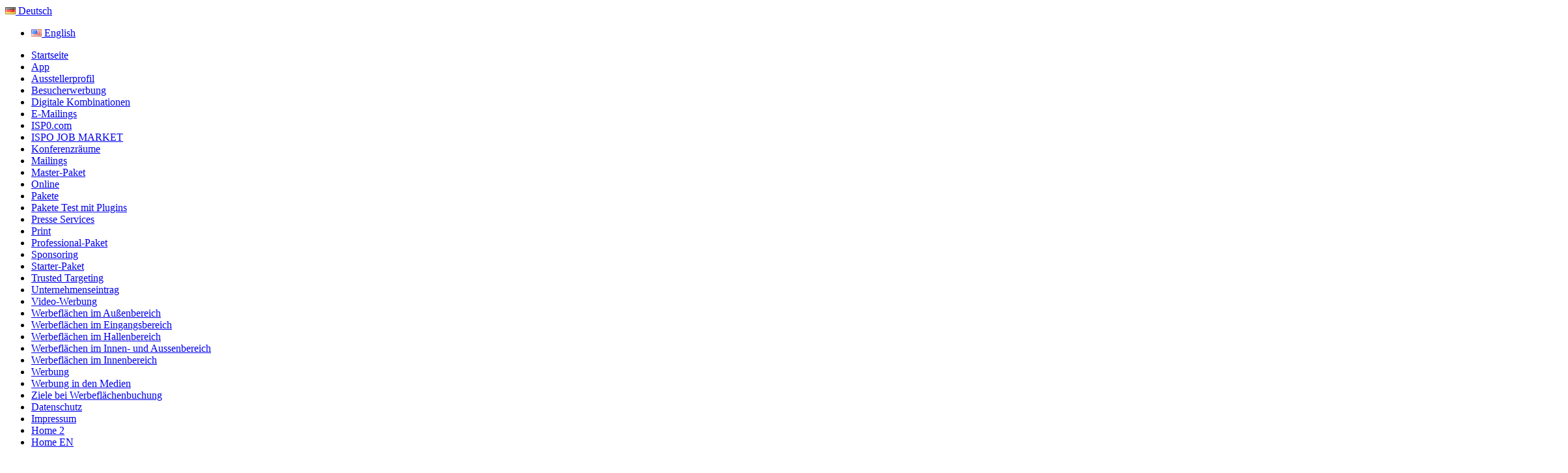

--- FILE ---
content_type: text/html; charset=UTF-8
request_url: https://jlm-guides.de/outdoor2023/
body_size: 14292
content:
<!doctype html>
<!--[if IE 8]>
<html lang="de-DE"  class="lang-de_DE  ie ie8">
<![endif]-->
<!--[if !(IE 7) | !(IE 8)]><!-->
<html lang="de-DE" class="lang-de_DE ">
<!--<![endif]-->
<head>
	<meta charset="UTF-8" />
	<meta name="viewport" content="width=device-width" />
	<link rel="profile" href="http://gmpg.org/xfn/11" />
	<link rel="pingback" href="https://jlm-guides.de/outdoor2023/xmlrpc.php" />
		<link href="https://jlm-guides.de/outdoor2023/wp-content/uploads/Icon.png" rel="icon" type="image/x-icon" />

			<title>OutDoor by ISPO Marketing- und Mediasservices | Mehr Präsenz, mehr Erfolg</title>

	

	

<meta name='robots' content='max-image-preview:large' />
<link rel="alternate" type="application/rss+xml" title="OutDoor by ISPO Marketing- und Mediasservices &raquo; Feed" href="https://jlm-guides.de/outdoor2023/feed/" />
<link rel="alternate" type="application/rss+xml" title="OutDoor by ISPO Marketing- und Mediasservices &raquo; Kommentar-Feed" href="https://jlm-guides.de/outdoor2023/comments/feed/" />
<link rel="alternate" type="application/rss+xml" title="OutDoor by ISPO Marketing- und Mediasservices &raquo; Home Kommentar-Feed" href="https://jlm-guides.de/outdoor2023/home/feed/" />
<script type="text/javascript">
window._wpemojiSettings = {"baseUrl":"https:\/\/s.w.org\/images\/core\/emoji\/14.0.0\/72x72\/","ext":".png","svgUrl":"https:\/\/s.w.org\/images\/core\/emoji\/14.0.0\/svg\/","svgExt":".svg","source":{"concatemoji":"https:\/\/jlm-guides.de\/outdoor2023\/wp-includes\/js\/wp-emoji-release.min.js?ver=6.1.1"}};
/*! This file is auto-generated */
!function(e,a,t){var n,r,o,i=a.createElement("canvas"),p=i.getContext&&i.getContext("2d");function s(e,t){var a=String.fromCharCode,e=(p.clearRect(0,0,i.width,i.height),p.fillText(a.apply(this,e),0,0),i.toDataURL());return p.clearRect(0,0,i.width,i.height),p.fillText(a.apply(this,t),0,0),e===i.toDataURL()}function c(e){var t=a.createElement("script");t.src=e,t.defer=t.type="text/javascript",a.getElementsByTagName("head")[0].appendChild(t)}for(o=Array("flag","emoji"),t.supports={everything:!0,everythingExceptFlag:!0},r=0;r<o.length;r++)t.supports[o[r]]=function(e){if(p&&p.fillText)switch(p.textBaseline="top",p.font="600 32px Arial",e){case"flag":return s([127987,65039,8205,9895,65039],[127987,65039,8203,9895,65039])?!1:!s([55356,56826,55356,56819],[55356,56826,8203,55356,56819])&&!s([55356,57332,56128,56423,56128,56418,56128,56421,56128,56430,56128,56423,56128,56447],[55356,57332,8203,56128,56423,8203,56128,56418,8203,56128,56421,8203,56128,56430,8203,56128,56423,8203,56128,56447]);case"emoji":return!s([129777,127995,8205,129778,127999],[129777,127995,8203,129778,127999])}return!1}(o[r]),t.supports.everything=t.supports.everything&&t.supports[o[r]],"flag"!==o[r]&&(t.supports.everythingExceptFlag=t.supports.everythingExceptFlag&&t.supports[o[r]]);t.supports.everythingExceptFlag=t.supports.everythingExceptFlag&&!t.supports.flag,t.DOMReady=!1,t.readyCallback=function(){t.DOMReady=!0},t.supports.everything||(n=function(){t.readyCallback()},a.addEventListener?(a.addEventListener("DOMContentLoaded",n,!1),e.addEventListener("load",n,!1)):(e.attachEvent("onload",n),a.attachEvent("onreadystatechange",function(){"complete"===a.readyState&&t.readyCallback()})),(e=t.source||{}).concatemoji?c(e.concatemoji):e.wpemoji&&e.twemoji&&(c(e.twemoji),c(e.wpemoji)))}(window,document,window._wpemojiSettings);
</script>
<style type="text/css">
img.wp-smiley,
img.emoji {
	display: inline !important;
	border: none !important;
	box-shadow: none !important;
	height: 1em !important;
	width: 1em !important;
	margin: 0 0.07em !important;
	vertical-align: -0.1em !important;
	background: none !important;
	padding: 0 !important;
}
</style>
	<link rel='stylesheet' id='wp-block-library-css' href='https://jlm-guides.de/outdoor2023/wp-includes/css/dist/block-library/style.min.css?ver=6.1.1' type='text/css' media='all' />
<link rel='stylesheet' id='classic-theme-styles-css' href='https://jlm-guides.de/outdoor2023/wp-includes/css/classic-themes.min.css?ver=1' type='text/css' media='all' />
<style id='global-styles-inline-css' type='text/css'>
body{--wp--preset--color--black: #000000;--wp--preset--color--cyan-bluish-gray: #abb8c3;--wp--preset--color--white: #ffffff;--wp--preset--color--pale-pink: #f78da7;--wp--preset--color--vivid-red: #cf2e2e;--wp--preset--color--luminous-vivid-orange: #ff6900;--wp--preset--color--luminous-vivid-amber: #fcb900;--wp--preset--color--light-green-cyan: #7bdcb5;--wp--preset--color--vivid-green-cyan: #00d084;--wp--preset--color--pale-cyan-blue: #8ed1fc;--wp--preset--color--vivid-cyan-blue: #0693e3;--wp--preset--color--vivid-purple: #9b51e0;--wp--preset--gradient--vivid-cyan-blue-to-vivid-purple: linear-gradient(135deg,rgba(6,147,227,1) 0%,rgb(155,81,224) 100%);--wp--preset--gradient--light-green-cyan-to-vivid-green-cyan: linear-gradient(135deg,rgb(122,220,180) 0%,rgb(0,208,130) 100%);--wp--preset--gradient--luminous-vivid-amber-to-luminous-vivid-orange: linear-gradient(135deg,rgba(252,185,0,1) 0%,rgba(255,105,0,1) 100%);--wp--preset--gradient--luminous-vivid-orange-to-vivid-red: linear-gradient(135deg,rgba(255,105,0,1) 0%,rgb(207,46,46) 100%);--wp--preset--gradient--very-light-gray-to-cyan-bluish-gray: linear-gradient(135deg,rgb(238,238,238) 0%,rgb(169,184,195) 100%);--wp--preset--gradient--cool-to-warm-spectrum: linear-gradient(135deg,rgb(74,234,220) 0%,rgb(151,120,209) 20%,rgb(207,42,186) 40%,rgb(238,44,130) 60%,rgb(251,105,98) 80%,rgb(254,248,76) 100%);--wp--preset--gradient--blush-light-purple: linear-gradient(135deg,rgb(255,206,236) 0%,rgb(152,150,240) 100%);--wp--preset--gradient--blush-bordeaux: linear-gradient(135deg,rgb(254,205,165) 0%,rgb(254,45,45) 50%,rgb(107,0,62) 100%);--wp--preset--gradient--luminous-dusk: linear-gradient(135deg,rgb(255,203,112) 0%,rgb(199,81,192) 50%,rgb(65,88,208) 100%);--wp--preset--gradient--pale-ocean: linear-gradient(135deg,rgb(255,245,203) 0%,rgb(182,227,212) 50%,rgb(51,167,181) 100%);--wp--preset--gradient--electric-grass: linear-gradient(135deg,rgb(202,248,128) 0%,rgb(113,206,126) 100%);--wp--preset--gradient--midnight: linear-gradient(135deg,rgb(2,3,129) 0%,rgb(40,116,252) 100%);--wp--preset--duotone--dark-grayscale: url('#wp-duotone-dark-grayscale');--wp--preset--duotone--grayscale: url('#wp-duotone-grayscale');--wp--preset--duotone--purple-yellow: url('#wp-duotone-purple-yellow');--wp--preset--duotone--blue-red: url('#wp-duotone-blue-red');--wp--preset--duotone--midnight: url('#wp-duotone-midnight');--wp--preset--duotone--magenta-yellow: url('#wp-duotone-magenta-yellow');--wp--preset--duotone--purple-green: url('#wp-duotone-purple-green');--wp--preset--duotone--blue-orange: url('#wp-duotone-blue-orange');--wp--preset--font-size--small: 13px;--wp--preset--font-size--medium: 20px;--wp--preset--font-size--large: 36px;--wp--preset--font-size--x-large: 42px;--wp--preset--spacing--20: 0.44rem;--wp--preset--spacing--30: 0.67rem;--wp--preset--spacing--40: 1rem;--wp--preset--spacing--50: 1.5rem;--wp--preset--spacing--60: 2.25rem;--wp--preset--spacing--70: 3.38rem;--wp--preset--spacing--80: 5.06rem;}:where(.is-layout-flex){gap: 0.5em;}body .is-layout-flow > .alignleft{float: left;margin-inline-start: 0;margin-inline-end: 2em;}body .is-layout-flow > .alignright{float: right;margin-inline-start: 2em;margin-inline-end: 0;}body .is-layout-flow > .aligncenter{margin-left: auto !important;margin-right: auto !important;}body .is-layout-constrained > .alignleft{float: left;margin-inline-start: 0;margin-inline-end: 2em;}body .is-layout-constrained > .alignright{float: right;margin-inline-start: 2em;margin-inline-end: 0;}body .is-layout-constrained > .aligncenter{margin-left: auto !important;margin-right: auto !important;}body .is-layout-constrained > :where(:not(.alignleft):not(.alignright):not(.alignfull)){max-width: var(--wp--style--global--content-size);margin-left: auto !important;margin-right: auto !important;}body .is-layout-constrained > .alignwide{max-width: var(--wp--style--global--wide-size);}body .is-layout-flex{display: flex;}body .is-layout-flex{flex-wrap: wrap;align-items: center;}body .is-layout-flex > *{margin: 0;}:where(.wp-block-columns.is-layout-flex){gap: 2em;}.has-black-color{color: var(--wp--preset--color--black) !important;}.has-cyan-bluish-gray-color{color: var(--wp--preset--color--cyan-bluish-gray) !important;}.has-white-color{color: var(--wp--preset--color--white) !important;}.has-pale-pink-color{color: var(--wp--preset--color--pale-pink) !important;}.has-vivid-red-color{color: var(--wp--preset--color--vivid-red) !important;}.has-luminous-vivid-orange-color{color: var(--wp--preset--color--luminous-vivid-orange) !important;}.has-luminous-vivid-amber-color{color: var(--wp--preset--color--luminous-vivid-amber) !important;}.has-light-green-cyan-color{color: var(--wp--preset--color--light-green-cyan) !important;}.has-vivid-green-cyan-color{color: var(--wp--preset--color--vivid-green-cyan) !important;}.has-pale-cyan-blue-color{color: var(--wp--preset--color--pale-cyan-blue) !important;}.has-vivid-cyan-blue-color{color: var(--wp--preset--color--vivid-cyan-blue) !important;}.has-vivid-purple-color{color: var(--wp--preset--color--vivid-purple) !important;}.has-black-background-color{background-color: var(--wp--preset--color--black) !important;}.has-cyan-bluish-gray-background-color{background-color: var(--wp--preset--color--cyan-bluish-gray) !important;}.has-white-background-color{background-color: var(--wp--preset--color--white) !important;}.has-pale-pink-background-color{background-color: var(--wp--preset--color--pale-pink) !important;}.has-vivid-red-background-color{background-color: var(--wp--preset--color--vivid-red) !important;}.has-luminous-vivid-orange-background-color{background-color: var(--wp--preset--color--luminous-vivid-orange) !important;}.has-luminous-vivid-amber-background-color{background-color: var(--wp--preset--color--luminous-vivid-amber) !important;}.has-light-green-cyan-background-color{background-color: var(--wp--preset--color--light-green-cyan) !important;}.has-vivid-green-cyan-background-color{background-color: var(--wp--preset--color--vivid-green-cyan) !important;}.has-pale-cyan-blue-background-color{background-color: var(--wp--preset--color--pale-cyan-blue) !important;}.has-vivid-cyan-blue-background-color{background-color: var(--wp--preset--color--vivid-cyan-blue) !important;}.has-vivid-purple-background-color{background-color: var(--wp--preset--color--vivid-purple) !important;}.has-black-border-color{border-color: var(--wp--preset--color--black) !important;}.has-cyan-bluish-gray-border-color{border-color: var(--wp--preset--color--cyan-bluish-gray) !important;}.has-white-border-color{border-color: var(--wp--preset--color--white) !important;}.has-pale-pink-border-color{border-color: var(--wp--preset--color--pale-pink) !important;}.has-vivid-red-border-color{border-color: var(--wp--preset--color--vivid-red) !important;}.has-luminous-vivid-orange-border-color{border-color: var(--wp--preset--color--luminous-vivid-orange) !important;}.has-luminous-vivid-amber-border-color{border-color: var(--wp--preset--color--luminous-vivid-amber) !important;}.has-light-green-cyan-border-color{border-color: var(--wp--preset--color--light-green-cyan) !important;}.has-vivid-green-cyan-border-color{border-color: var(--wp--preset--color--vivid-green-cyan) !important;}.has-pale-cyan-blue-border-color{border-color: var(--wp--preset--color--pale-cyan-blue) !important;}.has-vivid-cyan-blue-border-color{border-color: var(--wp--preset--color--vivid-cyan-blue) !important;}.has-vivid-purple-border-color{border-color: var(--wp--preset--color--vivid-purple) !important;}.has-vivid-cyan-blue-to-vivid-purple-gradient-background{background: var(--wp--preset--gradient--vivid-cyan-blue-to-vivid-purple) !important;}.has-light-green-cyan-to-vivid-green-cyan-gradient-background{background: var(--wp--preset--gradient--light-green-cyan-to-vivid-green-cyan) !important;}.has-luminous-vivid-amber-to-luminous-vivid-orange-gradient-background{background: var(--wp--preset--gradient--luminous-vivid-amber-to-luminous-vivid-orange) !important;}.has-luminous-vivid-orange-to-vivid-red-gradient-background{background: var(--wp--preset--gradient--luminous-vivid-orange-to-vivid-red) !important;}.has-very-light-gray-to-cyan-bluish-gray-gradient-background{background: var(--wp--preset--gradient--very-light-gray-to-cyan-bluish-gray) !important;}.has-cool-to-warm-spectrum-gradient-background{background: var(--wp--preset--gradient--cool-to-warm-spectrum) !important;}.has-blush-light-purple-gradient-background{background: var(--wp--preset--gradient--blush-light-purple) !important;}.has-blush-bordeaux-gradient-background{background: var(--wp--preset--gradient--blush-bordeaux) !important;}.has-luminous-dusk-gradient-background{background: var(--wp--preset--gradient--luminous-dusk) !important;}.has-pale-ocean-gradient-background{background: var(--wp--preset--gradient--pale-ocean) !important;}.has-electric-grass-gradient-background{background: var(--wp--preset--gradient--electric-grass) !important;}.has-midnight-gradient-background{background: var(--wp--preset--gradient--midnight) !important;}.has-small-font-size{font-size: var(--wp--preset--font-size--small) !important;}.has-medium-font-size{font-size: var(--wp--preset--font-size--medium) !important;}.has-large-font-size{font-size: var(--wp--preset--font-size--large) !important;}.has-x-large-font-size{font-size: var(--wp--preset--font-size--x-large) !important;}
.wp-block-navigation a:where(:not(.wp-element-button)){color: inherit;}
:where(.wp-block-columns.is-layout-flex){gap: 2em;}
.wp-block-pullquote{font-size: 1.5em;line-height: 1.6;}
</style>
<link rel='stylesheet' id='rs-plugin-settings-css' href='https://jlm-guides.de/outdoor2023/wp-content/plugins/revslider/public/assets/css/rs6.css?ver=6.3.6' type='text/css' media='all' />
<style id='rs-plugin-settings-inline-css' type='text/css'>
#rs-demo-id {}
</style>
<link rel='stylesheet' id='megamenu-css' href='https://jlm-guides.de/outdoor2023/wp-content/uploads/maxmegamenu/style_de_de.css?ver=612fe1' type='text/css' media='all' />
<link rel='stylesheet' id='dashicons-css' href='https://jlm-guides.de/outdoor2023/wp-includes/css/dashicons.min.css?ver=6.1.1' type='text/css' media='all' />
<link rel='stylesheet' id='jquery-colorbox-css' href='https://jlm-guides.de/outdoor2023/wp-content/themes/langwitch/ait-theme/assets/colorbox/colorbox.min.css?ver=1.4.27' type='text/css' media='all' />
<link rel='stylesheet' id='element-placeholder-css' href='https://jlm-guides.de/outdoor2023/wp-content/themes/langwitch/ait-theme/assets/ait/element-placeholder.css?ver=2.0.7' type='text/css' media='all' />
<link rel='stylesheet' id='jquery-selectbox-css' href='https://jlm-guides.de/outdoor2023/wp-content/themes/langwitch/design/css/libs/jquery.selectbox.css?ver=6.1.1' type='text/css' media='all' />
<link rel='stylesheet' id='font-awesome-css' href='https://jlm-guides.de/outdoor2023/wp-content/themes/langwitch/design/css/libs/font-awesome.css?ver=6.1.1' type='text/css' media='all' />
<link rel='stylesheet' id='jquery-ui-css-css' href='https://jlm-guides.de/outdoor2023/wp-content/themes/langwitch/ait-theme/assets/jquery-ui-css/jquery-ui.css?ver=1.8.24' type='text/css' media='all' />
<script type='text/javascript' src='https://jlm-guides.de/outdoor2023/wp-includes/js/jquery/jquery.min.js?ver=3.6.1' id='jquery-core-js'></script>
<script type='text/javascript' src='https://jlm-guides.de/outdoor2023/wp-includes/js/jquery/jquery-migrate.min.js?ver=3.3.2' id='jquery-migrate-js'></script>
<script type='text/javascript' src='https://jlm-guides.de/outdoor2023/wp-content/plugins/revslider/public/assets/js/rbtools.min.js?ver=6.3.6' id='tp-tools-js'></script>
<script type='text/javascript' src='https://jlm-guides.de/outdoor2023/wp-content/plugins/revslider/public/assets/js/rs6.min.js?ver=6.3.6' id='revmin-js'></script>
<link rel="https://api.w.org/" href="https://jlm-guides.de/outdoor2023/wp-json/" /><link rel="alternate" type="application/json" href="https://jlm-guides.de/outdoor2023/wp-json/wp/v2/pages/2550" /><link rel="EditURI" type="application/rsd+xml" title="RSD" href="https://jlm-guides.de/outdoor2023/xmlrpc.php?rsd" />
<link rel="wlwmanifest" type="application/wlwmanifest+xml" href="https://jlm-guides.de/outdoor2023/wp-includes/wlwmanifest.xml" />
<meta name="generator" content="WordPress 6.1.1" />
<link rel="canonical" href="https://jlm-guides.de/outdoor2023/" />
<link rel='shortlink' href='https://jlm-guides.de/outdoor2023/' />
<link rel="alternate" type="application/json+oembed" href="https://jlm-guides.de/outdoor2023/wp-json/oembed/1.0/embed?url=https%3A%2F%2Fjlm-guides.de%2Foutdoor2023%2F" />
<link rel="alternate" type="text/xml+oembed" href="https://jlm-guides.de/outdoor2023/wp-json/oembed/1.0/embed?url=https%3A%2F%2Fjlm-guides.de%2Foutdoor2023%2F&#038;format=xml" />
<link rel="alternate" href="https://jlm-guides.de/outdoor2023/" hreflang="de" />
<link rel="alternate" href="https://jlm-guides.de/outdoor2023/en/" hreflang="fr" />
		<script type="text/javascript">
			var AitSettings = {"home":{"url":"https:\/\/jlm-guides.de\/outdoor2023"},"ajax":{"url":"https:\/\/jlm-guides.de\/outdoor2023\/wp-admin\/admin-ajax.php","actions":[]},"paths":{"theme":"https:\/\/jlm-guides.de\/outdoor2023\/wp-content\/themes\/langwitch","css":"https:\/\/jlm-guides.de\/outdoor2023\/wp-content\/themes\/langwitch\/design\/css","js":"https:\/\/jlm-guides.de\/outdoor2023\/wp-content\/themes\/langwitch\/design\/js","img":"https:\/\/jlm-guides.de\/outdoor2023\/wp-content\/themes\/langwitch\/design\/img"},"l10n":{"datetimes":{"dateFormat":"d. MM yy","startOfWeek":"1"}}}		</script>
		<meta name="generator" content="Powered by Slider Revolution 6.3.6 - responsive, Mobile-Friendly Slider Plugin for WordPress with comfortable drag and drop interface." />
<script type="text/javascript">function setREVStartSize(e){
			//window.requestAnimationFrame(function() {				 
				window.RSIW = window.RSIW===undefined ? window.innerWidth : window.RSIW;	
				window.RSIH = window.RSIH===undefined ? window.innerHeight : window.RSIH;	
				try {								
					var pw = document.getElementById(e.c).parentNode.offsetWidth,
						newh;
					pw = pw===0 || isNaN(pw) ? window.RSIW : pw;
					e.tabw = e.tabw===undefined ? 0 : parseInt(e.tabw);
					e.thumbw = e.thumbw===undefined ? 0 : parseInt(e.thumbw);
					e.tabh = e.tabh===undefined ? 0 : parseInt(e.tabh);
					e.thumbh = e.thumbh===undefined ? 0 : parseInt(e.thumbh);
					e.tabhide = e.tabhide===undefined ? 0 : parseInt(e.tabhide);
					e.thumbhide = e.thumbhide===undefined ? 0 : parseInt(e.thumbhide);
					e.mh = e.mh===undefined || e.mh=="" || e.mh==="auto" ? 0 : parseInt(e.mh,0);		
					if(e.layout==="fullscreen" || e.l==="fullscreen") 						
						newh = Math.max(e.mh,window.RSIH);					
					else{					
						e.gw = Array.isArray(e.gw) ? e.gw : [e.gw];
						for (var i in e.rl) if (e.gw[i]===undefined || e.gw[i]===0) e.gw[i] = e.gw[i-1];					
						e.gh = e.el===undefined || e.el==="" || (Array.isArray(e.el) && e.el.length==0)? e.gh : e.el;
						e.gh = Array.isArray(e.gh) ? e.gh : [e.gh];
						for (var i in e.rl) if (e.gh[i]===undefined || e.gh[i]===0) e.gh[i] = e.gh[i-1];
											
						var nl = new Array(e.rl.length),
							ix = 0,						
							sl;					
						e.tabw = e.tabhide>=pw ? 0 : e.tabw;
						e.thumbw = e.thumbhide>=pw ? 0 : e.thumbw;
						e.tabh = e.tabhide>=pw ? 0 : e.tabh;
						e.thumbh = e.thumbhide>=pw ? 0 : e.thumbh;					
						for (var i in e.rl) nl[i] = e.rl[i]<window.RSIW ? 0 : e.rl[i];
						sl = nl[0];									
						for (var i in nl) if (sl>nl[i] && nl[i]>0) { sl = nl[i]; ix=i;}															
						var m = pw>(e.gw[ix]+e.tabw+e.thumbw) ? 1 : (pw-(e.tabw+e.thumbw)) / (e.gw[ix]);					
						newh =  (e.gh[ix] * m) + (e.tabh + e.thumbh);
					}				
					if(window.rs_init_css===undefined) window.rs_init_css = document.head.appendChild(document.createElement("style"));					
					document.getElementById(e.c).height = newh+"px";
					window.rs_init_css.innerHTML += "#"+e.c+"_wrapper { height: "+newh+"px }";				
				} catch(e){
					console.log("Failure at Presize of Slider:" + e)
				}					   
			//});
		  };</script>
<style type="text/css">/** Mega Menu CSS: fs **/</style>
</head>
<body class="home page-template-default page page-id-2550 mega-menu-main element-rule element-columns element-revolution-slider element-seo layout-narrow preloading-enabled sticky-menu-enabled header-one">

	<div id="page" class="hfeed page-container">

			<header id="masthead" class="site-header" role="banner" data-header="header-one">

				<div class="header-top">
					<div class="grid-main">
	<div class="language-icons">
				<a hreflang="de" href="#" class="language-icons__icon language-icons__icon_main lang-item lang-item-130 lang-item-de lang-item-first current-lang">
					<img src="[data-uri]" title="Deutsch" alt="Deutsch" />
					Deutsch
				</a>
		<ul class="language-icons__list">
				<li>
					<a hreflang="en" href="https://jlm-guides.de/outdoor2023/en/" class="language-icons__icon lang-item lang-item-636 lang-item-en">
						<img src="[data-uri]" title="English" alt="English" />
						English
					</a>
				</li>
		</ul>
	</div>

<div class="nav-menu-container nav-menu-header megaWrapper"><ul class="ait-megamenu"><li class="current_page_item"><a href="https://jlm-guides.de/outdoor2023/" title="Startseite">Startseite</a></li><li class="page_item page-item-4791"><a href="https://jlm-guides.de/outdoor2023/app/">App</a></li><li class="page_item page-item-4787"><a href="https://jlm-guides.de/outdoor2023/ausstellerprofil/">Ausstellerprofil</a></li><li class="page_item page-item-4718"><a href="https://jlm-guides.de/outdoor2023/besucherwerbung/">Besucherwerbung</a></li><li class="page_item page-item-4789"><a href="https://jlm-guides.de/outdoor2023/digitale-kombinationen/">Digitale Kombinationen</a></li><li class="page_item page-item-6277"><a href="https://jlm-guides.de/outdoor2023/e-mailings/">E-Mailings</a></li><li class="page_item page-item-6273"><a href="https://jlm-guides.de/outdoor2023/ispo-com/">ISP0.com</a></li><li class="page_item page-item-4730"><a href="https://jlm-guides.de/outdoor2023/ispo-job-market/">ISPO JOB MARKET</a></li><li class="page_item page-item-4728"><a href="https://jlm-guides.de/outdoor2023/konferenzraeume/">Konferenzräume</a></li><li class="page_item page-item-5326"><a href="https://jlm-guides.de/outdoor2023/mailings/">Mailings</a></li><li class="page_item page-item-4895"><a href="https://jlm-guides.de/outdoor2023/master-paket/">Master-Paket</a></li><li class="page_item page-item-5280"><a href="https://jlm-guides.de/outdoor2023/online/">Online</a></li><li class="page_item page-item-4720"><a href="https://jlm-guides.de/outdoor2023/pakete/">Pakete</a></li><li class="page_item page-item-5283"><a href="https://jlm-guides.de/outdoor2023/pakete-outdoor2023-mit-plugins/">Pakete Test mit Plugins</a></li><li class="page_item page-item-4724"><a href="https://jlm-guides.de/outdoor2023/presse-services/">Presse Services</a></li><li class="page_item page-item-4795"><a href="https://jlm-guides.de/outdoor2023/print/">Print</a></li><li class="page_item page-item-4893"><a href="https://jlm-guides.de/outdoor2023/professional-paket/">Professional-Paket</a></li><li class="page_item page-item-5819"><a href="https://jlm-guides.de/outdoor2023/sponsoring/">Sponsoring</a></li><li class="page_item page-item-4890"><a href="https://jlm-guides.de/outdoor2023/starter-paket/">Starter-Paket</a></li><li class="page_item page-item-5314"><a href="https://jlm-guides.de/outdoor2023/trustet-targeting/">Trusted Targeting</a></li><li class="page_item page-item-6219"><a href="https://jlm-guides.de/outdoor2023/unternehmenseintrag/">Unternehmenseintrag</a></li><li class="page_item page-item-4797"><a href="https://jlm-guides.de/outdoor2023/video-werbung/">Video-Werbung</a></li><li class="page_item page-item-4726"><a href="https://jlm-guides.de/outdoor2023/werbeflaechen-im-aussenbereich/">Werbeflächen im Außenbereich</a></li><li class="page_item page-item-5815"><a href="https://jlm-guides.de/outdoor2023/werbeflaechen-im-eingangsbereich/">Werbeflächen im Eingangsbereich</a></li><li class="page_item page-item-5817"><a href="https://jlm-guides.de/outdoor2023/werbeflaechen-im-hallenbereich/">Werbeflächen im Hallenbereich</a></li><li class="page_item page-item-6132"><a href="https://jlm-guides.de/outdoor2023/werbeflaechen-im-innen-und-aussenbereich/">Werbeflächen im Innen- und Aussenbereich</a></li><li class="page_item page-item-6144"><a href="https://jlm-guides.de/outdoor2023/werbeflaechen-im-innenbereich/">Werbeflächen im Innenbereich</a></li><li class="page_item page-item-5785"><a href="https://jlm-guides.de/outdoor2023/werbung/">Werbung</a></li><li class="page_item page-item-4722"><a href="https://jlm-guides.de/outdoor2023/werbung-in-den-medien/">Werbung in den Medien</a></li><li class="page_item page-item-5737"><a href="https://jlm-guides.de/outdoor2023/ziele-bei-werbeflaechenbuchung/">Ziele bei Werbeflächenbuchung</a></li><li class="page_item page-item-3289"><a href="https://jlm-guides.de/outdoor2023/datenschutz/">Datenschutz</a></li><li class="page_item page-item-3285"><a href="https://jlm-guides.de/outdoor2023/impressum/">Impressum</a></li><li class="page_item page-item-4938"><a href="https://jlm-guides.de/outdoor2023/home-2/">Home 2</a></li><li class="page_item page-item-4981"><a href="https://jlm-guides.de/outdoor2023/home-en/">Home EN</a></li></ul></div>
					</div>
				</div>

				<div class="header-container grid-main">
					<div class="site-logo">
								<a href="https://jlm-guides.de/outdoor2023/" title="OutDoor by ISPO Marketing- und Mediasservices" rel="home"><img src="https://jlm-guides.de/outdoor2023/wp-content/uploads/header-de-1-2.png" alt="logo" /></a>
						<p class="site-description">Mehr Präsenz, mehr Erfolg</p>
					</div>

					<div class="site-tools">

						<div class="site-search">
<form role="search" method="get" class="search-form" action="https://jlm-guides.de/outdoor2023/">
	<div>
		<label>
			<span class="screen-reader-text">Suche nach:</span>
			<input type="text" class="search-field" placeholder="Suche &hellip;" value="" name="s" title="Suche nach:" />
		</label>
		<input type="submit" class="search-submit" value="Suche" />
	</div>
</form>
						</div>

						<div class="ait-woocommerce-cart-widget">
						</div>
					</div>
				</div>

				<div class="menu-container">
					<div class="grid-main">
						<nav class="main-nav" role="navigation">
							<a class="assistive-text" href="#content" title="Zum Inhalt überspringen">Zum Inhalt überspringen</a>
							<div class="main-nav-wrap">
								<h3 class="menu-toggle">Menü <i class="toggle-icon"></i></h3>
<div id="mega-menu-wrap-main" class="mega-menu-wrap"><div class="mega-menu-toggle"><div class="mega-toggle-blocks-left"></div><div class="mega-toggle-blocks-center"></div><div class="mega-toggle-blocks-right"><div class='mega-toggle-block mega-menu-toggle-block mega-toggle-block-1' id='mega-toggle-block-1' tabindex='0'><span class='mega-toggle-label' role='button' aria-expanded='false'><span class='mega-toggle-label-closed'>MENU</span><span class='mega-toggle-label-open'>MENU</span></span></div></div></div><ul id="mega-menu-main" class="mega-menu max-mega-menu mega-menu-horizontal mega-no-js" data-event="hover" data-effect="fade_up" data-effect-speed="200" data-effect-mobile="disabled" data-effect-speed-mobile="0" data-mobile-force-width="false" data-second-click="go" data-document-click="collapse" data-vertical-behaviour="standard" data-breakpoint="600" data-unbind="true" data-mobile-state="collapse_all" data-hover-intent-timeout="300" data-hover-intent-interval="100"><li class='mega-menu-item mega-menu-item-type-post_type mega-menu-item-object-page mega-menu-item-has-children mega-menu-megamenu mega-align-bottom-left mega-menu-megamenu mega-menu-item-4738' id='mega-menu-item-4738'><a class="mega-menu-link" href="https://jlm-guides.de/outdoor2023/besucherwerbung/" aria-haspopup="true" aria-expanded="false" tabindex="0">Besucherwerbung<span class="mega-indicator"></span></a>
<ul class="mega-sub-menu">
<li class='mega-menu-item mega-menu-item-type-custom mega-menu-item-object-custom mega-menu-columns-1-of-4 mega-menu-item-4777' id='mega-menu-item-4777'><a class="mega-menu-link" href="https://jlm-guides.de/outdoor2023/besucherwerbung/">OutDoor by ISPO Siegel</a></li><li class='mega-menu-item mega-menu-item-type-custom mega-menu-item-object-custom mega-menu-columns-1-of-4 mega-menu-item-4778' id='mega-menu-item-4778'><a class="mega-menu-link" href="https://jlm-guides.de/outdoor2023/besucherwerbung/#a02">Aussteller-Banner</a></li><li class='mega-menu-item mega-menu-item-type-custom mega-menu-item-object-custom mega-menu-columns-1-of-4 mega-menu-item-4881' id='mega-menu-item-4881'><a class="mega-menu-link" href="https://jlm-guides.de/outdoor2023/besucherwerbung/#a03">Connect by ISPO</a></li><li class='mega-menu-item mega-menu-item-type-custom mega-menu-item-object-custom mega-menu-columns-1-of-4 mega-menu-item-5731' id='mega-menu-item-5731'><a class="mega-menu-link" href="https://jlm-guides.de/outdoor2023/besucherwerbung/#a05">Lead Management</a></li></ul>
</li><li class='mega-menu-item mega-menu-item-type-post_type mega-menu-item-object-page mega-menu-item-has-children mega-menu-megamenu mega-align-bottom-left mega-menu-megamenu mega-menu-item-4737' id='mega-menu-item-4737'><a class="mega-menu-link" href="https://jlm-guides.de/outdoor2023/pakete/" aria-haspopup="true" aria-expanded="false" tabindex="0">Pakete<span class="mega-indicator"></span></a>
<ul class="mega-sub-menu">
<li class='mega-menu-item mega-menu-item-type-post_type mega-menu-item-object-page mega-menu-columns-1-of-3 mega-menu-item-4902' id='mega-menu-item-4902'><a class="mega-menu-link" href="https://jlm-guides.de/outdoor2023/master-paket/">Master-Paket</a></li><li class='mega-menu-item mega-menu-item-type-post_type mega-menu-item-object-page mega-menu-columns-1-of-3 mega-menu-item-4903' id='mega-menu-item-4903'><a class="mega-menu-link" href="https://jlm-guides.de/outdoor2023/professional-paket/">Professional-Paket</a></li><li class='mega-menu-item mega-menu-item-type-post_type mega-menu-item-object-page mega-menu-columns-1-of-3 mega-menu-item-4904' id='mega-menu-item-4904'><a class="mega-menu-link" href="https://jlm-guides.de/outdoor2023/starter-paket/">Starter-Paket</a></li></ul>
</li><li class='mega-menu-item mega-menu-item-type-post_type mega-menu-item-object-page mega-menu-item-has-children mega-menu-megamenu mega-align-bottom-left mega-menu-megamenu mega-menu-item-4736' id='mega-menu-item-4736'><a class="mega-menu-link" href="https://jlm-guides.de/outdoor2023/werbung-in-den-medien/" aria-haspopup="true" aria-expanded="false" tabindex="0">Werbung in den Medien<span class="mega-indicator"></span></a>
<ul class="mega-sub-menu">
<li class='mega-menu-item mega-menu-item-type-post_type mega-menu-item-object-page mega-menu-item-has-children mega-menu-columns-1-of-5 mega-menu-item-6224' id='mega-menu-item-6224'><a class="mega-menu-link" href="https://jlm-guides.de/outdoor2023/unternehmenseintrag/">Unternehmenseintrag<span class="mega-indicator"></span></a>
	<ul class="mega-sub-menu">
<li class='mega-menu-item mega-menu-item-type-custom mega-menu-item-object-custom mega-menu-item-4839' id='mega-menu-item-4839'><a class="mega-menu-link" href="https://jlm-guides.de/outdoor2023/unternehmenseintrag/#a01">Ausstellerverzeichnis & Brandroom</a></li><li class='mega-menu-item mega-menu-item-type-custom mega-menu-item-object-custom mega-menu-item-4834' id='mega-menu-item-4834'><a class="mega-menu-link" href="https://jlm-guides.de/outdoor2023/unternehmenseintrag/#a02">Markenverzeichnis</a></li><li class='mega-menu-item mega-menu-item-type-custom mega-menu-item-object-custom mega-menu-item-4835' id='mega-menu-item-4835'><a class="mega-menu-link" href="https://jlm-guides.de/outdoor2023/unternehmenseintrag/#a03">Warenverzeichnis</a></li><li class='mega-menu-item mega-menu-item-type-custom mega-menu-item-object-custom mega-menu-item-4836' id='mega-menu-item-4836'><a class="mega-menu-link" href="https://jlm-guides.de/outdoor2023/unternehmenseintrag/#a04">Logo im Hallenplan</a></li><li class='mega-menu-item mega-menu-item-type-custom mega-menu-item-object-custom mega-menu-item-4837' id='mega-menu-item-4837'><a class="mega-menu-link" href="https://jlm-guides.de/outdoor2023/unternehmenseintrag/#a05">Grundeintrag</a></li>	</ul>
</li><li class='mega-menu-item mega-menu-item-type-post_type mega-menu-item-object-page mega-menu-item-has-children mega-menu-columns-1-of-5 mega-menu-item-5333' id='mega-menu-item-5333'><a class="mega-menu-link" href="https://jlm-guides.de/outdoor2023/online/">Online<span class="mega-indicator"></span></a>
	<ul class="mega-sub-menu">
<li class='mega-menu-item mega-menu-item-type-custom mega-menu-item-object-custom mega-menu-item-4859' id='mega-menu-item-4859'><a class="mega-menu-link" href="https://jlm-guides.de/outdoor2023/online/">Banner</a></li><li class='mega-menu-item mega-menu-item-type-custom mega-menu-item-object-custom mega-menu-item-4860' id='mega-menu-item-4860'><a class="mega-menu-link" href="https://jlm-guides.de/outdoor2023/online/#a05">Exklusives Sponsoring</a></li><li class='mega-menu-item mega-menu-item-type-custom mega-menu-item-object-custom mega-menu-item-6239' id='mega-menu-item-6239'><a class="mega-menu-link" href="https://jlm-guides.de/outdoor2023/online/#a04">Highlights (Startseite)</a></li>	</ul>
</li><li class='mega-menu-item mega-menu-item-type-post_type mega-menu-item-object-page mega-menu-item-has-children mega-menu-columns-1-of-5 mega-menu-item-4800' id='mega-menu-item-4800'><a class="mega-menu-link" href="https://jlm-guides.de/outdoor2023/print/">Print<span class="mega-indicator"></span></a>
	<ul class="mega-sub-menu">
<li class='mega-menu-item mega-menu-item-type-custom mega-menu-item-object-custom mega-menu-item-5681' id='mega-menu-item-5681'><a class="mega-menu-link" href="https://jlm-guides.de/outdoor2023/print/">Exklusives Hallensponsoring</a></li><li class='mega-menu-item mega-menu-item-type-custom mega-menu-item-object-custom mega-menu-item-4869' id='mega-menu-item-4869'><a class="mega-menu-link" href="https://jlm-guides.de/outdoor2023/print/#a02">Anzeigen</a></li>	</ul>
</li><li class='mega-menu-item mega-menu-item-type-post_type mega-menu-item-object-page mega-menu-item-has-children mega-menu-columns-1-of-5 mega-menu-item-6282' id='mega-menu-item-6282'><a class="mega-menu-link" href="https://jlm-guides.de/outdoor2023/ispo-com/">ISPO.com<span class="mega-indicator"></span></a>
	<ul class="mega-sub-menu">
<li class='mega-menu-item mega-menu-item-type-custom mega-menu-item-object-custom mega-menu-item-6309' id='mega-menu-item-6309'><a class="mega-menu-link" href="https://jlm-guides.de/outdoor2023/ispo-com">Sell In Push</a></li><li class='mega-menu-item mega-menu-item-type-custom mega-menu-item-object-custom mega-menu-item-6305' id='mega-menu-item-6305'><a class="mega-menu-link" href="https://jlm-guides.de/outdoor2023/ispo-com/#a01">Sell In Boost</a></li><li class='mega-menu-item mega-menu-item-type-custom mega-menu-item-object-custom mega-menu-item-6306' id='mega-menu-item-6306'><a class="mega-menu-link" href="https://jlm-guides.de/outdoor2023/ispo-com/#a02">Sell In Ultimate</a></li><li class='mega-menu-item mega-menu-item-type-custom mega-menu-item-object-custom mega-menu-item-6307' id='mega-menu-item-6307'><a class="mega-menu-link" href="https://jlm-guides.de/outdoor2023/ispo-com/#a03">Sell Out-Zusatzoption</a></li>	</ul>
</li><li class='mega-menu-item mega-menu-item-type-post_type mega-menu-item-object-page mega-menu-item-has-children mega-menu-columns-1-of-5 mega-menu-item-6283' id='mega-menu-item-6283'><a class="mega-menu-link" href="https://jlm-guides.de/outdoor2023/e-mailings/">E-Mailings<span class="mega-indicator"></span></a>
	<ul class="mega-sub-menu">
<li class='mega-menu-item mega-menu-item-type-custom mega-menu-item-object-custom mega-menu-item-6310' id='mega-menu-item-6310'><a class="mega-menu-link" href="https://jlm-guides.de/outdoor2023/e-mailings">ISPO Editorial Letter</a></li><li class='mega-menu-item mega-menu-item-type-custom mega-menu-item-object-custom mega-menu-item-6311' id='mega-menu-item-6311'><a class="mega-menu-link" href="https://jlm-guides.de/outdoor2023/e-mailings/#a01">Besuchermailing</a></li>	</ul>
</li></ul>
</li><li class='mega-menu-item mega-menu-item-type-post_type mega-menu-item-object-page mega-menu-item-has-children mega-menu-megamenu mega-align-bottom-left mega-menu-megamenu mega-menu-item-4735' id='mega-menu-item-4735'><a class="mega-menu-link" href="https://jlm-guides.de/outdoor2023/presse-services/" aria-haspopup="true" aria-expanded="false" tabindex="0">Presse Services<span class="mega-indicator"></span></a>
<ul class="mega-sub-menu">
<li class='mega-menu-item mega-menu-item-type-custom mega-menu-item-object-custom mega-menu-columns-1-of-3 mega-menu-item-4805' id='mega-menu-item-4805'><a class="mega-menu-link" href="https://jlm-guides.de/outdoor2023/presse-services/">Online-Pressefächer</a></li><li class='mega-menu-item mega-menu-item-type-custom mega-menu-item-object-custom mega-menu-columns-1-of-3 mega-menu-item-6321' id='mega-menu-item-6321'><a class="mega-menu-link" href="https://jlm-guides.de/outdoor2023/presse-services/#a03">Fachpresseboxen</a></li><li class='mega-menu-item mega-menu-item-type-custom mega-menu-item-object-custom mega-menu-columns-1-of-3 mega-menu-item-4808' id='mega-menu-item-4808'><a class="mega-menu-link" href="https://jlm-guides.de/outdoor2023/presse-services/#a04">TV- und Hörfunkservice</a></li></ul>
</li><li class='mega-menu-item mega-menu-item-type-post_type mega-menu-item-object-page mega-menu-item-has-children mega-menu-megamenu mega-align-bottom-left mega-menu-megamenu mega-menu-item-5787' id='mega-menu-item-5787'><a class="mega-menu-link" href="https://jlm-guides.de/outdoor2023/werbung/" aria-haspopup="true" aria-expanded="false" tabindex="0">Werbeflächen<span class="mega-indicator"></span></a>
<ul class="mega-sub-menu">
<li class='mega-menu-item mega-menu-item-type-post_type mega-menu-item-object-page mega-menu-item-has-children mega-menu-columns-1-of-3 mega-menu-item-5788' id='mega-menu-item-5788'><a class="mega-menu-link" href="https://jlm-guides.de/outdoor2023/werbeflaechen-im-aussenbereich/">Werbeflächen im Außenbereich<span class="mega-indicator"></span></a>
	<ul class="mega-sub-menu">
<li class='mega-menu-item mega-menu-item-type-custom mega-menu-item-object-custom mega-menu-item-5805' id='mega-menu-item-5805'><a class="mega-menu-link" href="https://jlm-guides.de/outdoor2023/werbeflaechen-im-aussenbereich/">Transparente an der Tiefgarageneinfahrt</a></li><li class='mega-menu-item mega-menu-item-type-custom mega-menu-item-object-custom mega-menu-item-5806' id='mega-menu-item-5806'><a class="mega-menu-link" href="https://jlm-guides.de/outdoor2023/werbeflaechen-im-aussenbereich/#a02">Dreibein-Display</a></li><li class='mega-menu-item mega-menu-item-type-custom mega-menu-item-object-custom mega-menu-item-5807' id='mega-menu-item-5807'><a class="mega-menu-link" href="https://jlm-guides.de/outdoor2023/werbeflaechen-im-aussenbereich/#a03">Werbetürme</a></li><li class='mega-menu-item mega-menu-item-type-custom mega-menu-item-object-custom mega-menu-item-5808' id='mega-menu-item-5808'><a class="mega-menu-link" href="https://jlm-guides.de/outdoor2023/werbeflaechen-im-aussenbereich/#a04">Windmaster</a></li><li class='mega-menu-item mega-menu-item-type-custom mega-menu-item-object-custom mega-menu-item-6359' id='mega-menu-item-6359'><a class="mega-menu-link" href="https://jlm-guides.de/outdoor2023/werbeflaechen-im-aussenbereich/#a05">Werbebanner Arkade</a></li>	</ul>
</li><li class='mega-menu-item mega-menu-item-type-post_type mega-menu-item-object-page mega-menu-item-has-children mega-menu-columns-1-of-3 mega-menu-item-6136' id='mega-menu-item-6136'><a class="mega-menu-link" href="https://jlm-guides.de/outdoor2023/werbeflaechen-im-innen-und-aussenbereich/">Werbeflächen im Innen- und Aussenbereich<span class="mega-indicator"></span></a>
	<ul class="mega-sub-menu">
<li class='mega-menu-item mega-menu-item-type-custom mega-menu-item-object-custom mega-menu-item-6137' id='mega-menu-item-6137'><a class="mega-menu-link" href="https://jlm-guides.de/outdoor2023/werbeflaechen-im-innen-und-aussenbereich">Exponate</a></li><li class='mega-menu-item mega-menu-item-type-custom mega-menu-item-object-custom mega-menu-item-6138' id='mega-menu-item-6138'><a class="mega-menu-link" href="https://jlm-guides.de/outdoor2023/werbeflaechen-im-innen-und-aussenbereich/#a02">Fensterfläche</a></li>	</ul>
</li><li class='mega-menu-item mega-menu-item-type-post_type mega-menu-item-object-page mega-menu-item-has-children mega-menu-columns-1-of-3 mega-menu-item-6148' id='mega-menu-item-6148'><a class="mega-menu-link" href="https://jlm-guides.de/outdoor2023/werbeflaechen-im-innenbereich/">Werbeflächen im Innenbereich<span class="mega-indicator"></span></a>
	<ul class="mega-sub-menu">
<li class='mega-menu-item mega-menu-item-type-custom mega-menu-item-object-custom mega-menu-item-6149' id='mega-menu-item-6149'><a class="mega-menu-link" href="https://jlm-guides.de/outdoor2023/werbeflaechen-im-innenbereich/">Wandbogen im Foyer</a></li><li class='mega-menu-item mega-menu-item-type-custom mega-menu-item-object-custom mega-menu-item-6150' id='mega-menu-item-6150'><a class="mega-menu-link" href="https://jlm-guides.de/outdoor2023/werbeflaechen-im-innenbereich/#a02">Sanitärwerbung</a></li><li class='mega-menu-item mega-menu-item-type-custom mega-menu-item-object-custom mega-menu-item-6151' id='mega-menu-item-6151'><a class="mega-menu-link" href="https://jlm-guides.de/outdoor2023/werbeflaechen-im-innenbereich/#a03">Drehtüren</a></li><li class='mega-menu-item mega-menu-item-type-custom mega-menu-item-object-custom mega-menu-item-6152' id='mega-menu-item-6152'><a class="mega-menu-link" href="https://jlm-guides.de/outdoor2023/werbeflaechen-im-innenbereich/#a04">Treppengeländer Werbung</a></li><li class='mega-menu-item mega-menu-item-type-custom mega-menu-item-object-custom mega-menu-item-6153' id='mega-menu-item-6153'><a class="mega-menu-link" href="https://jlm-guides.de/outdoor2023/werbeflaechen-im-innenbereich/#a05">Treppenstufen</a></li><li class='mega-menu-item mega-menu-item-type-custom mega-menu-item-object-custom mega-menu-item-6154' id='mega-menu-item-6154'><a class="mega-menu-link" href="https://jlm-guides.de/outdoor2023/werbeflaechen-im-innenbereich/#a06">Aufzüge</a></li><li class='mega-menu-item mega-menu-item-type-custom mega-menu-item-object-custom mega-menu-item-6155' id='mega-menu-item-6155'><a class="mega-menu-link" href="https://jlm-guides.de/outdoor2023/werbeflaechen-im-innenbereich/#a07">Poster in Aufzügen</a></li><li class='mega-menu-item mega-menu-item-type-custom mega-menu-item-object-custom mega-menu-item-6156' id='mega-menu-item-6156'><a class="mega-menu-link" href="https://jlm-guides.de/outdoor2023/werbeflaechen-im-innenbereich/#a08">Floorgraphics</a></li><li class='mega-menu-item mega-menu-item-type-custom mega-menu-item-object-custom mega-menu-item-6157' id='mega-menu-item-6157'><a class="mega-menu-link" href="https://jlm-guides.de/outdoor2023/werbeflaechen-im-innenbereich/#a09">Werbebanner im Foyer</a></li><li class='mega-menu-item mega-menu-item-type-custom mega-menu-item-object-custom mega-menu-item-6158' id='mega-menu-item-6158'><a class="mega-menu-link" href="https://jlm-guides.de/outdoor2023/werbeflaechen-im-innenbereich/#a10">Geländerwerbung</a></li><li class='mega-menu-item mega-menu-item-type-custom mega-menu-item-object-custom mega-menu-item-6159' id='mega-menu-item-6159'><a class="mega-menu-link" href="https://jlm-guides.de/outdoor2023/werbeflaechen-im-innenbereich/#a11">Grafik Glasübergang Foyer</a></li><li class='mega-menu-item mega-menu-item-type-custom mega-menu-item-object-custom mega-menu-item-6160' id='mega-menu-item-6160'><a class="mega-menu-link" href="https://jlm-guides.de/outdoor2023/werbeflaechen-im-innenbereich/#a12">Banner Glasübergang Foyer</a></li><li class='mega-menu-item mega-menu-item-type-custom mega-menu-item-object-custom mega-menu-item-6161' id='mega-menu-item-6161'><a class="mega-menu-link" href="https://jlm-guides.de/outdoor2023/werbeflaechen-im-innenbereich/#a13">Glasdurchgang zu den Showrooms</a></li><li class='mega-menu-item mega-menu-item-type-custom mega-menu-item-object-custom mega-menu-item-6162' id='mega-menu-item-6162'><a class="mega-menu-link" href="https://jlm-guides.de/outdoor2023/werbeflaechen-im-innenbereich/#a14">Beschriftung Showroom im Atrium</a></li><li class='mega-menu-item mega-menu-item-type-custom mega-menu-item-object-custom mega-menu-item-6163' id='mega-menu-item-6163'><a class="mega-menu-link" href="https://jlm-guides.de/outdoor2023/werbeflaechen-im-innenbereich/#a15">Beschriftung Showroom im Gang</a></li><li class='mega-menu-item mega-menu-item-type-custom mega-menu-item-object-custom mega-menu-item-6164' id='mega-menu-item-6164'><a class="mega-menu-link" href="https://jlm-guides.de/outdoor2023/werbeflaechen-im-innenbereich/#a16">Ladenschild Showroom</a></li>	</ul>
</li></ul>
</li><li class='mega-menu-item mega-menu-item-type-post_type mega-menu-item-object-page mega-menu-megamenu mega-align-bottom-left mega-menu-megamenu mega-menu-item-4733' id='mega-menu-item-4733'><a class="mega-menu-link" href="https://jlm-guides.de/outdoor2023/konferenzraeume/" tabindex="0">Konferenzräume</a></li><li class='mega-menu-item mega-menu-item-type-post_type mega-menu-item-object-page mega-align-bottom-left mega-menu-flyout mega-menu-item-4732' id='mega-menu-item-4732'><a class="mega-menu-link" href="https://jlm-guides.de/outdoor2023/ispo-job-market/" tabindex="0">ISPO JOB MARKET</a></li></ul></div>							</div>
						</nav>
					</div>
				</div>

			</header><!-- #masthead -->

		<div class="menu-overlay"></div>

		<div class="sticky-menu menu-container" >
			<div class="grid-main">
				<div class="site-logo">
							<a href="https://jlm-guides.de/outdoor2023/" title="OutDoor by ISPO Marketing- und Mediasservices" rel="home"><img src="https://jlm-guides.de/outdoor2023/wp-content/uploads/header-de-1-2.png" alt="logo" /></a>
				</div>
				<nav class="main-nav">
					<!-- wp menu here -->
				</nav>
			</div>
		</div>

<!-- SLIDER -->
<div id="elm-revolution-slider-1" class="elm-revolution-slider elm-revolution-slider-1">

	<!--<div class="loading"><span class="ait-preloader">Lädt&hellip;</span></div>-->

	<div class="slider">
		
			<!-- START Home DE REVOLUTION SLIDER 6.3.6 --><p class="rs-p-wp-fix"></p>
			<rs-module-wrap id="rev_slider_22_1_wrapper" data-source="gallery" style="background:#E9E9E9;padding:0;margin:0px auto;margin-top:0;margin-bottom:0;max-width:;">
				<rs-module id="rev_slider_22_1" style="" data-version="6.3.6">
					<rs-slides>
						<rs-slide data-key="rs-72" data-title="Slide1" data-anim="ei:d;eo:d;s:600;r:0;t:fade;sl:7;">
							<img src="//jlm-guides.de/outdoor2023/wp-content/plugins/revslider/public/assets/assets/transparent.png" alt="Slide1" title="Home" data-bg="p:center bottom;c:rgba(255,255,255,0.24);" class="rev-slidebg" data-no-retina>
<!--
							--><a
								id="slider-22-slide-72-layer-13" 
								class="rs-layer"
								href="https://www.ispo.com/outdoor" target="_self"
								data-type="image"
								data-rsp_ch="on"
								data-xy="x:-75px;y:-6px;"
								data-text="l:22;a:inherit;"
								data-dim="w:1350px;h:465px;"
								data-frame_1="sp:0;"
								data-frame_999="o:0;st:4999.9996948242;sR:4699.9996948242;"
								data-tloop="t:frame_1;"
								style="z-index:6;"
							><img src="//jlm-guides.de/outdoor2023/wp-content/uploads/Key_Outdoor_2023_DE_2.jpg" width="1350" height="465" data-no-retina> 
							</a><!--
-->						</rs-slide>
					</rs-slides>
				</rs-module>
				<script type="text/javascript">
					setREVStartSize({c: 'rev_slider_22_1',rl:[1240,1024,778,480],el:[450],gw:[1200],gh:[450],type:'hero',justify:'',layout:'fullwidth',mh:"0"});
					var	revapi22,
						tpj;
					function revinit_revslider221() {
					jQuery(function() {
						tpj = jQuery;
						revapi22 = tpj("#rev_slider_22_1");
						tpj.noConflict();
						if(revapi22==undefined || revapi22.revolution == undefined){
							revslider_showDoubleJqueryError("rev_slider_22_1");
						}else{
							revapi22.revolution({
								sliderType:"hero",
								duration:5000,
								visibilityLevels:"1240,1024,778,480",
								gridwidth:1200,
								gridheight:450,
								spinner:"spinner0",
								perspective:600,
								perspectiveType:"local",
								editorheight:"450,768,960,720",
								responsiveLevels:"1240,1024,778,480",
								progressBar:{disableProgressBar:true},
								fallbacks: {
									allowHTML5AutoPlayOnAndroid:true
								},
							});
						}
						
					});
					} // End of RevInitScript
				var once_revslider221 = false;
				if (document.readyState === "loading") {document.addEventListener('readystatechange',function() { if((document.readyState === "interactive" || document.readyState === "complete") && !once_revslider221 ) { once_revslider221 = true; revinit_revslider221();}});} else {once_revslider221 = true; revinit_revslider221();}
				</script>
			</rs-module-wrap>
			<!-- END REVOLUTION SLIDER -->

	</div>

</div><!-- end of slider -->

<script id="elm-revolution-slider-1-script">
jQuery(document).ready(function(){
	if(isResponsive(parseInt("0"))){
		jQuery('#elm-revolution-slider-1 .slider').addClass('reloadMe');
	}
});

jQuery(window).on('load', function(){
	if(isResponsive(parseInt("0"))){
		if(jQuery('#elm-revolution-slider-1 .slider-alternative').children('img').attr('src') != ""){
			jQuery('#elm-revolution-slider-1 .slider').hide();
			jQuery('#elm-revolution-slider-1 .slider-alternative').show();
		} else {
			jQuery('#elm-revolution-slider-1 .slider').show();
			jQuery('#elm-revolution-slider-1 .slider-alternative').hide();
		}
	} else {
		jQuery('#elm-revolution-slider-1 .slider').show();
		jQuery('#elm-revolution-slider-1 .slider-alternative').hide();
		if(jQuery('#elm-revolution-slider-1 .slider').hasClass('reloadMe')){
			jQuery('#elm-revolution-slider-1 .slider').removeClass('reloadMe');
			location.reload();
		}
	}
});

jQuery(window).resize(function(){
	if(isResponsive(parseInt("0"))){
		if(jQuery('#elm-revolution-slider-1 .slider-alternative').children('img').attr('src') != ""){
			jQuery('#elm-revolution-slider-1 .slider').hide();
			jQuery('#elm-revolution-slider-1 .slider-alternative').show();
		} else {
			jQuery('#elm-revolution-slider-1 .slider').show();
			jQuery('#elm-revolution-slider-1 .slider-alternative').hide();
		}
	} else {
		jQuery('#elm-revolution-slider-1 .slider').show();
		jQuery('#elm-revolution-slider-1 .slider-alternative').hide();
		if(jQuery('#elm-revolution-slider-1 .slider').hasClass('reloadMe')){
			jQuery('#elm-revolution-slider-1 .slider').removeClass('reloadMe');
			location.reload();
		}
	}
});
</script>

<div id="main" class="elements">


	<div class="main-sections">


				<section id="elm-rule-_ec4a4ddca-main" class="elm-main elm-rule-main">

					<div class="elm-wrapper elm-rule-wrapper">

<div id="elm-rule-_ec4a4ddca" class="elm-rule rule-line rule-fullsize">
	<div class="grid-main">
		<div class="rule-content">
			<div class="rule-wrap">
				<div class="rule-separator"></div>
				
			</div>
		</div>
	</div>
</div>

					</div><!-- .elm-wrapper -->

				</section>



				<section id="elm-columns-_e2d94cb9db16d18-main" class="elm-main elm-columns-main ">

					<div class="elm-wrapper elm-columns-wrapper">


<div id="elm-columns-_e2d94cb9db16d18" class="column-grid column-grid-4">
		<div class="column column-span-1 column-narrow column-first">

					<section id="elm-text-_eafcaba2d-main" class="elm-main elm-text-main ">

						<div class="elm-wrapper elm-text-wrapper">

<div id="elm-text-_eafcaba2d" class="elm-text">

	<div class="entry-content">
	<p><img decoding="async" class="wp-image-3599 size-full aligncenter" src="https://jlm-guides.de/outdoor2023/wp-content/uploads/Topics_0-1.png" /></p>

	</div>

</div>

<script id="elm-text-_eafcaba2d-script">
jQuery(window).on('load', function(){
		if(!isResponsive(1024)){
			jQuery("#elm-text-_eafcaba2d-main").find('img').each(function(){
				if(jQuery(this).parent().closest('div').hasClass('wp-caption')){
					jQuery(this).waypoint(function(){
						jQuery(this).parent().closest('div').addClass('load-finished');
					}, { triggerOnce: true, offset: "95%" });
				} else {
					jQuery(this).waypoint(function(){
						jQuery(this).addClass('load-finished');
					}, { triggerOnce: true, offset: "95%" });
				}
			});
			jQuery("#elm-text-_eafcaba2d-main").waypoint(function(){
				jQuery(this).addClass('load-finished');
			}, { triggerOnce: true, offset: "95%" });
		} else {
			jQuery("#elm-text-_eafcaba2d-main").find('img').each(function(){
				if(jQuery(this).parent().closest('div').hasClass('wp-caption')){
					jQuery(this).parent().closest('div').addClass('load-finished');
				} else {
					jQuery(this).addClass('load-finished');
				}
			});
			jQuery("#elm-text-_eafcaba2d-main").addClass('load-finished');
		}
});
</script>
						</div><!-- .elm-wrapper -->

					</section>
					<section id="elm-text-_ef3d446d8-main" class="elm-main elm-text-main elm-has-bg ">

						<div class="elm-wrapper elm-text-wrapper">

<div id="elm-text-_ef3d446d8" class="elm-text">

	<div class="entry-content">
	<div class="header_content">
<h4>Besucherwerbung</h4>
</div>
<div class="text_content">
<p>Einladen, beeindrucken, überzeugen – laden Sie Ihre definierte Zielgruppe mit Hilfe unserer Werbemittel zum Messebesuch ein.</p>
</div>
<p style="text-align: left;"><a href="https://jlm-guides.de/outdoor2023/besucherwerbung/"><img decoding="async" class="alignnone wp-image-329 size-full" style="margin-bottom: 0px;" src="https://jlm-guides.de/outdoor2023/wp-content/uploads/Pfeil_rot.gif" /> Mehr </a></p>

	</div>

</div>

<script id="elm-text-_ef3d446d8-script">
jQuery(window).on('load', function(){
		if(!isResponsive(1024)){
			jQuery("#elm-text-_ef3d446d8-main").find('img').each(function(){
				if(jQuery(this).parent().closest('div').hasClass('wp-caption')){
					jQuery(this).waypoint(function(){
						jQuery(this).parent().closest('div').addClass('load-finished');
					}, { triggerOnce: true, offset: "95%" });
				} else {
					jQuery(this).waypoint(function(){
						jQuery(this).addClass('load-finished');
					}, { triggerOnce: true, offset: "95%" });
				}
			});
			jQuery("#elm-text-_ef3d446d8-main").waypoint(function(){
				jQuery(this).addClass('load-finished');
			}, { triggerOnce: true, offset: "95%" });
		} else {
			jQuery("#elm-text-_ef3d446d8-main").find('img').each(function(){
				if(jQuery(this).parent().closest('div').hasClass('wp-caption')){
					jQuery(this).parent().closest('div').addClass('load-finished');
				} else {
					jQuery(this).addClass('load-finished');
				}
			});
			jQuery("#elm-text-_ef3d446d8-main").addClass('load-finished');
		}
});
</script>
						</div><!-- .elm-wrapper -->

					</section>

		</div>

		<div class="column column-span-1 column-narrow">

					<section id="elm-text-_e4135cb1633391-main" class="elm-main elm-text-main ">

						<div class="elm-wrapper elm-text-wrapper">

<div id="elm-text-_e4135cb1633391" class="elm-text">

	<div class="entry-content">
	<p><img decoding="async" class="aligncenter size-full wp-image-4136" src="https://jlm-guides.de/outdoor2023/wp-content/uploads/Topics_1.png" alt="" /></p>

	</div>

</div>

<script id="elm-text-_e4135cb1633391-script">
jQuery(window).on('load', function(){
		if(!isResponsive(1024)){
			jQuery("#elm-text-_e4135cb1633391-main").find('img').each(function(){
				if(jQuery(this).parent().closest('div').hasClass('wp-caption')){
					jQuery(this).waypoint(function(){
						jQuery(this).parent().closest('div').addClass('load-finished');
					}, { triggerOnce: true, offset: "95%" });
				} else {
					jQuery(this).waypoint(function(){
						jQuery(this).addClass('load-finished');
					}, { triggerOnce: true, offset: "95%" });
				}
			});
			jQuery("#elm-text-_e4135cb1633391-main").waypoint(function(){
				jQuery(this).addClass('load-finished');
			}, { triggerOnce: true, offset: "95%" });
		} else {
			jQuery("#elm-text-_e4135cb1633391-main").find('img').each(function(){
				if(jQuery(this).parent().closest('div').hasClass('wp-caption')){
					jQuery(this).parent().closest('div').addClass('load-finished');
				} else {
					jQuery(this).addClass('load-finished');
				}
			});
			jQuery("#elm-text-_e4135cb1633391-main").addClass('load-finished');
		}
});
</script>
						</div><!-- .elm-wrapper -->

					</section>
					<section id="elm-text-_e7e34de8e-main" class="elm-main elm-text-main elm-has-bg ">

						<div class="elm-wrapper elm-text-wrapper">

<div id="elm-text-_e7e34de8e" class="elm-text">

	<div class="entry-content">
	<div class="header_content">
<h4>Pakete</h4>
</div>
<div class="text_content">
<p>Unsere beliebten Pakete bieten Ihnen den perfekten Mix verschiedener Werbemaßnahmen zu einem attraktiven Preis.</p>
</div>
<p style="text-align: left;"><a href="https://jlm-guides.de/outdoor2023/pakete/"><img decoding="async" class="alignnone wp-image-329 size-full" style="margin-bottom: 0px;" src="https://jlm-guides.de/outdoor2023/wp-content/uploads/Pfeil_rot.gif" />Mehr</a></p>
<p><!---

<p style="text-align: left;">In Kürze verfügbar</p>

---></p>

	</div>

</div>

<script id="elm-text-_e7e34de8e-script">
jQuery(window).on('load', function(){
		if(!isResponsive(1024)){
			jQuery("#elm-text-_e7e34de8e-main").find('img').each(function(){
				if(jQuery(this).parent().closest('div').hasClass('wp-caption')){
					jQuery(this).waypoint(function(){
						jQuery(this).parent().closest('div').addClass('load-finished');
					}, { triggerOnce: true, offset: "95%" });
				} else {
					jQuery(this).waypoint(function(){
						jQuery(this).addClass('load-finished');
					}, { triggerOnce: true, offset: "95%" });
				}
			});
			jQuery("#elm-text-_e7e34de8e-main").waypoint(function(){
				jQuery(this).addClass('load-finished');
			}, { triggerOnce: true, offset: "95%" });
		} else {
			jQuery("#elm-text-_e7e34de8e-main").find('img').each(function(){
				if(jQuery(this).parent().closest('div').hasClass('wp-caption')){
					jQuery(this).parent().closest('div').addClass('load-finished');
				} else {
					jQuery(this).addClass('load-finished');
				}
			});
			jQuery("#elm-text-_e7e34de8e-main").addClass('load-finished');
		}
});
</script>
						</div><!-- .elm-wrapper -->

					</section>

		</div>

		<div class="column column-span-1 column-narrow">

					<section id="elm-text-_e8fd9e16e39e998-main" class="elm-main elm-text-main ">

						<div class="elm-wrapper elm-text-wrapper">

<div id="elm-text-_e8fd9e16e39e998" class="elm-text">

	<div class="entry-content">
	<p><img decoding="async" class="aligncenter wp-image-4134 size-full" src="https://jlm-guides.de/outdoor2023/wp-content/uploads/Topics_2_ohneApp.jpg" alt="" /></p>

	</div>

</div>

<script id="elm-text-_e8fd9e16e39e998-script">
jQuery(window).on('load', function(){
		if(!isResponsive(1024)){
			jQuery("#elm-text-_e8fd9e16e39e998-main").find('img').each(function(){
				if(jQuery(this).parent().closest('div').hasClass('wp-caption')){
					jQuery(this).waypoint(function(){
						jQuery(this).parent().closest('div').addClass('load-finished');
					}, { triggerOnce: true, offset: "95%" });
				} else {
					jQuery(this).waypoint(function(){
						jQuery(this).addClass('load-finished');
					}, { triggerOnce: true, offset: "95%" });
				}
			});
			jQuery("#elm-text-_e8fd9e16e39e998-main").waypoint(function(){
				jQuery(this).addClass('load-finished');
			}, { triggerOnce: true, offset: "95%" });
		} else {
			jQuery("#elm-text-_e8fd9e16e39e998-main").find('img').each(function(){
				if(jQuery(this).parent().closest('div').hasClass('wp-caption')){
					jQuery(this).parent().closest('div').addClass('load-finished');
				} else {
					jQuery(this).addClass('load-finished');
				}
			});
			jQuery("#elm-text-_e8fd9e16e39e998-main").addClass('load-finished');
		}
});
</script>
						</div><!-- .elm-wrapper -->

					</section>
					<section id="elm-text-_ed7ad4289-main" class="elm-main elm-text-main elm-has-bg ">

						<div class="elm-wrapper elm-text-wrapper">

<div id="elm-text-_ed7ad4289" class="elm-text">

	<div class="entry-content">
	<div class="header_content">
<h4>Werbung in den Medien</h4>
</div>
<div class="text_content">
<p>Präsentieren Sie Ihr Unternehmen in den offiziellen Messemedien: online, mobil in der App sowie im gedruckten Show Guide.</p>
</div>
<p style="text-align: left;"><a href="https://jlm-guides.de/outdoor2023/werbung-in-den-medien/"><img decoding="async" class="alignnone wp-image-329 size-full" style="margin-bottom: 0px;" src="https://jlm-guides.de/outdoor2023/wp-content/uploads/Pfeil_rot.gif" />Mehr</a></p>
<p><!---

<p style="text-align: left;">In Kürze verfügbar</p>

---></p>

	</div>

</div>

<script id="elm-text-_ed7ad4289-script">
jQuery(window).on('load', function(){
		if(!isResponsive(1024)){
			jQuery("#elm-text-_ed7ad4289-main").find('img').each(function(){
				if(jQuery(this).parent().closest('div').hasClass('wp-caption')){
					jQuery(this).waypoint(function(){
						jQuery(this).parent().closest('div').addClass('load-finished');
					}, { triggerOnce: true, offset: "95%" });
				} else {
					jQuery(this).waypoint(function(){
						jQuery(this).addClass('load-finished');
					}, { triggerOnce: true, offset: "95%" });
				}
			});
			jQuery("#elm-text-_ed7ad4289-main").waypoint(function(){
				jQuery(this).addClass('load-finished');
			}, { triggerOnce: true, offset: "95%" });
		} else {
			jQuery("#elm-text-_ed7ad4289-main").find('img').each(function(){
				if(jQuery(this).parent().closest('div').hasClass('wp-caption')){
					jQuery(this).parent().closest('div').addClass('load-finished');
				} else {
					jQuery(this).addClass('load-finished');
				}
			});
			jQuery("#elm-text-_ed7ad4289-main").addClass('load-finished');
		}
});
</script>
						</div><!-- .elm-wrapper -->

					</section>

		</div>

		<div class="column column-span-1 column-narrow column-last">

					<section id="elm-text-_e76092aa4-main" class="elm-main elm-text-main ">

						<div class="elm-wrapper elm-text-wrapper">

<div id="elm-text-_e76092aa4" class="elm-text">

	<div class="entry-content">
	<p><img decoding="async" class="wp-image-3599 size-full aligncenter" src="https://jlm-guides.de/outdoor2023/wp-content/uploads/Topics_3.png" /></p>

	</div>

</div>

<script id="elm-text-_e76092aa4-script">
jQuery(window).on('load', function(){
		if(!isResponsive(1024)){
			jQuery("#elm-text-_e76092aa4-main").find('img').each(function(){
				if(jQuery(this).parent().closest('div').hasClass('wp-caption')){
					jQuery(this).waypoint(function(){
						jQuery(this).parent().closest('div').addClass('load-finished');
					}, { triggerOnce: true, offset: "95%" });
				} else {
					jQuery(this).waypoint(function(){
						jQuery(this).addClass('load-finished');
					}, { triggerOnce: true, offset: "95%" });
				}
			});
			jQuery("#elm-text-_e76092aa4-main").waypoint(function(){
				jQuery(this).addClass('load-finished');
			}, { triggerOnce: true, offset: "95%" });
		} else {
			jQuery("#elm-text-_e76092aa4-main").find('img').each(function(){
				if(jQuery(this).parent().closest('div').hasClass('wp-caption')){
					jQuery(this).parent().closest('div').addClass('load-finished');
				} else {
					jQuery(this).addClass('load-finished');
				}
			});
			jQuery("#elm-text-_e76092aa4-main").addClass('load-finished');
		}
});
</script>
						</div><!-- .elm-wrapper -->

					</section>
					<section id="elm-text-_e45bb034b-main" class="elm-main elm-text-main elm-has-bg ">

						<div class="elm-wrapper elm-text-wrapper">

<div id="elm-text-_e45bb034b" class="elm-text">

	<div class="entry-content">
	<div class="header_content">
<h4>Presse Services</h4>
</div>
<div class="text_content">
<p>Unsere Services zur Unterstützung Ihrer Pressearbeit: vor, während und nach der Messe – analog und digital.</p>
</div>
<p style="text-align: left;"><a href="https://jlm-guides.de/outdoor2023/presse-services/"><img decoding="async" class="alignnone wp-image-329 size-full" style="margin-bottom: 0px;" src="https://jlm-guides.de/outdoor2023/wp-content/uploads/Pfeil_rot.gif" />Mehr</a></p>

	</div>

</div>

<script id="elm-text-_e45bb034b-script">
jQuery(window).on('load', function(){
		if(!isResponsive(1024)){
			jQuery("#elm-text-_e45bb034b-main").find('img').each(function(){
				if(jQuery(this).parent().closest('div').hasClass('wp-caption')){
					jQuery(this).waypoint(function(){
						jQuery(this).parent().closest('div').addClass('load-finished');
					}, { triggerOnce: true, offset: "95%" });
				} else {
					jQuery(this).waypoint(function(){
						jQuery(this).addClass('load-finished');
					}, { triggerOnce: true, offset: "95%" });
				}
			});
			jQuery("#elm-text-_e45bb034b-main").waypoint(function(){
				jQuery(this).addClass('load-finished');
			}, { triggerOnce: true, offset: "95%" });
		} else {
			jQuery("#elm-text-_e45bb034b-main").find('img').each(function(){
				if(jQuery(this).parent().closest('div').hasClass('wp-caption')){
					jQuery(this).parent().closest('div').addClass('load-finished');
				} else {
					jQuery(this).addClass('load-finished');
				}
			});
			jQuery("#elm-text-_e45bb034b-main").addClass('load-finished');
		}
});
</script>
						</div><!-- .elm-wrapper -->

					</section>

		</div>


</div>

					</div><!-- .elm-wrapper -->

				</section>



				<section id="elm-columns-_ead3ca1f4-main" class="elm-main elm-columns-main ">

					<div class="elm-wrapper elm-columns-wrapper">


<div id="elm-columns-_ead3ca1f4" class="column-grid column-grid-4">
		<div class="column column-span-1 column-narrow column-first">

					<section id="elm-text-_ebe80541931c3d-main" class="elm-main elm-text-main ">

						<div class="elm-wrapper elm-text-wrapper">

<div id="elm-text-_ebe80541931c3d" class="elm-text">

	<div class="entry-content">
	<p><img decoding="async" class="wp-image-3599 size-full aligncenter" src="https://jlm-guides.de/outdoor2023/wp-content/uploads/Topics_4.png" /></p>

	</div>

</div>

<script id="elm-text-_ebe80541931c3d-script">
jQuery(window).on('load', function(){
		if(!isResponsive(1024)){
			jQuery("#elm-text-_ebe80541931c3d-main").find('img').each(function(){
				if(jQuery(this).parent().closest('div').hasClass('wp-caption')){
					jQuery(this).waypoint(function(){
						jQuery(this).parent().closest('div').addClass('load-finished');
					}, { triggerOnce: true, offset: "95%" });
				} else {
					jQuery(this).waypoint(function(){
						jQuery(this).addClass('load-finished');
					}, { triggerOnce: true, offset: "95%" });
				}
			});
			jQuery("#elm-text-_ebe80541931c3d-main").waypoint(function(){
				jQuery(this).addClass('load-finished');
			}, { triggerOnce: true, offset: "95%" });
		} else {
			jQuery("#elm-text-_ebe80541931c3d-main").find('img').each(function(){
				if(jQuery(this).parent().closest('div').hasClass('wp-caption')){
					jQuery(this).parent().closest('div').addClass('load-finished');
				} else {
					jQuery(this).addClass('load-finished');
				}
			});
			jQuery("#elm-text-_ebe80541931c3d-main").addClass('load-finished');
		}
});
</script>
						</div><!-- .elm-wrapper -->

					</section>
					<section id="elm-text-_ea97b6d5c-main" class="elm-main elm-text-main elm-has-bg ">

						<div class="elm-wrapper elm-text-wrapper">

<div id="elm-text-_ea97b6d5c" class="elm-text">

	<div class="entry-content">
	<div class="header_content">
<h4>Werbeflächen vor Ort</h4>
</div>
<div class="text_content">
<p>Nutzen Sie das attraktive Messeumfeld für Ihren Unternehmensauftritt. Buchen Sie vielfältige Werbeflächen in den Außen-, Eingangs- und Hallenbereichen.</p>
</div>
<p style="text-align: left;"><a href="https://jlm-guides.de/outdoor2023/werbung/"><img decoding="async" class="alignnone wp-image-329 size-full" style="margin-bottom: 0px;" src="https://jlm-guides.de/outdoor2023/wp-content/uploads/Pfeil_rot.gif" />Mehr</a></p>

	</div>

</div>

<script id="elm-text-_ea97b6d5c-script">
jQuery(window).on('load', function(){
		if(!isResponsive(1024)){
			jQuery("#elm-text-_ea97b6d5c-main").find('img').each(function(){
				if(jQuery(this).parent().closest('div').hasClass('wp-caption')){
					jQuery(this).waypoint(function(){
						jQuery(this).parent().closest('div').addClass('load-finished');
					}, { triggerOnce: true, offset: "95%" });
				} else {
					jQuery(this).waypoint(function(){
						jQuery(this).addClass('load-finished');
					}, { triggerOnce: true, offset: "95%" });
				}
			});
			jQuery("#elm-text-_ea97b6d5c-main").waypoint(function(){
				jQuery(this).addClass('load-finished');
			}, { triggerOnce: true, offset: "95%" });
		} else {
			jQuery("#elm-text-_ea97b6d5c-main").find('img').each(function(){
				if(jQuery(this).parent().closest('div').hasClass('wp-caption')){
					jQuery(this).parent().closest('div').addClass('load-finished');
				} else {
					jQuery(this).addClass('load-finished');
				}
			});
			jQuery("#elm-text-_ea97b6d5c-main").addClass('load-finished');
		}
});
</script>
						</div><!-- .elm-wrapper -->

					</section>

		</div>

		<div class="column column-span-1 column-narrow">

					<section id="elm-text-_e52317d86-main" class="elm-main elm-text-main ">

						<div class="elm-wrapper elm-text-wrapper">

<div id="elm-text-_e52317d86" class="elm-text">

	<div class="entry-content">
	<p><img decoding="async" class="wp-image-3599 size-full aligncenter" src="https://jlm-guides.de/outdoor2023/wp-content/uploads/Topics_5.png" /></p>

	</div>

</div>

<script id="elm-text-_e52317d86-script">
jQuery(window).on('load', function(){
		if(!isResponsive(1024)){
			jQuery("#elm-text-_e52317d86-main").find('img').each(function(){
				if(jQuery(this).parent().closest('div').hasClass('wp-caption')){
					jQuery(this).waypoint(function(){
						jQuery(this).parent().closest('div').addClass('load-finished');
					}, { triggerOnce: true, offset: "95%" });
				} else {
					jQuery(this).waypoint(function(){
						jQuery(this).addClass('load-finished');
					}, { triggerOnce: true, offset: "95%" });
				}
			});
			jQuery("#elm-text-_e52317d86-main").waypoint(function(){
				jQuery(this).addClass('load-finished');
			}, { triggerOnce: true, offset: "95%" });
		} else {
			jQuery("#elm-text-_e52317d86-main").find('img').each(function(){
				if(jQuery(this).parent().closest('div').hasClass('wp-caption')){
					jQuery(this).parent().closest('div').addClass('load-finished');
				} else {
					jQuery(this).addClass('load-finished');
				}
			});
			jQuery("#elm-text-_e52317d86-main").addClass('load-finished');
		}
});
</script>
						</div><!-- .elm-wrapper -->

					</section>
					<section id="elm-text-_e069b1271-main" class="elm-main elm-text-main elm-has-bg ">

						<div class="elm-wrapper elm-text-wrapper">

<div id="elm-text-_e069b1271" class="elm-text">

	<div class="entry-content">
	<div class="header_content">
<h4>Konferenzräume</h4>
</div>
<div class="text_content">
<p>Die OutDoor by ISPO bietet Ihnen viel Raum für Ihr Business. Treffen Sie sich hier mit Ihren Geschäftspartnern.</p>
</div>
<p style="text-align: left;"><a href="https://jlm-guides.de/outdoor2023/konferenzraeume/"><img decoding="async" class="alignnone wp-image-329 size-full" style="margin-bottom: 0px;" src="https://jlm-guides.de/outdoor2023/wp-content/uploads/Pfeil_rot.gif" /> Mehr</a></p>

	</div>

</div>

<script id="elm-text-_e069b1271-script">
jQuery(window).on('load', function(){
		if(!isResponsive(1024)){
			jQuery("#elm-text-_e069b1271-main").find('img').each(function(){
				if(jQuery(this).parent().closest('div').hasClass('wp-caption')){
					jQuery(this).waypoint(function(){
						jQuery(this).parent().closest('div').addClass('load-finished');
					}, { triggerOnce: true, offset: "95%" });
				} else {
					jQuery(this).waypoint(function(){
						jQuery(this).addClass('load-finished');
					}, { triggerOnce: true, offset: "95%" });
				}
			});
			jQuery("#elm-text-_e069b1271-main").waypoint(function(){
				jQuery(this).addClass('load-finished');
			}, { triggerOnce: true, offset: "95%" });
		} else {
			jQuery("#elm-text-_e069b1271-main").find('img').each(function(){
				if(jQuery(this).parent().closest('div').hasClass('wp-caption')){
					jQuery(this).parent().closest('div').addClass('load-finished');
				} else {
					jQuery(this).addClass('load-finished');
				}
			});
			jQuery("#elm-text-_e069b1271-main").addClass('load-finished');
		}
});
</script>
						</div><!-- .elm-wrapper -->

					</section>

		</div>

		<div class="column column-span-1 column-narrow">

					<section id="elm-text-_ef2f1dc947577f-main" class="elm-main elm-text-main ">

						<div class="elm-wrapper elm-text-wrapper">

<div id="elm-text-_ef2f1dc947577f" class="elm-text">

	<div class="entry-content">
	<p><img decoding="async" class="wp-image-3599 size-full aligncenter" src="https://jlm-guides.de/outdoor2023/wp-content/uploads/Topics_6.png" /></p>

	</div>

</div>

<script id="elm-text-_ef2f1dc947577f-script">
jQuery(window).on('load', function(){
		if(!isResponsive(1024)){
			jQuery("#elm-text-_ef2f1dc947577f-main").find('img').each(function(){
				if(jQuery(this).parent().closest('div').hasClass('wp-caption')){
					jQuery(this).waypoint(function(){
						jQuery(this).parent().closest('div').addClass('load-finished');
					}, { triggerOnce: true, offset: "95%" });
				} else {
					jQuery(this).waypoint(function(){
						jQuery(this).addClass('load-finished');
					}, { triggerOnce: true, offset: "95%" });
				}
			});
			jQuery("#elm-text-_ef2f1dc947577f-main").waypoint(function(){
				jQuery(this).addClass('load-finished');
			}, { triggerOnce: true, offset: "95%" });
		} else {
			jQuery("#elm-text-_ef2f1dc947577f-main").find('img').each(function(){
				if(jQuery(this).parent().closest('div').hasClass('wp-caption')){
					jQuery(this).parent().closest('div').addClass('load-finished');
				} else {
					jQuery(this).addClass('load-finished');
				}
			});
			jQuery("#elm-text-_ef2f1dc947577f-main").addClass('load-finished');
		}
});
</script>
						</div><!-- .elm-wrapper -->

					</section>
					<section id="elm-text-_e9a362c3789ac-main" class="elm-main elm-text-main ">

						<div class="elm-wrapper elm-text-wrapper">

<div id="elm-text-_e9a362c3789ac" class="elm-text">

	<div class="entry-content">
	<div class="header_content">
<h4>ISPO Job Market</h4>
</div>
<div class="text_content">
<p>Nutzen Sie die Jobbörse für die Personalsuche. Platzieren Sie Ihre Angebote gezielt innerhalb Ihrer Branche.</p>
</div>
<p style="text-align: left;"><a href="https://jlm-guides.de/outdoor2023/ispo-job-market/"><img decoding="async" class="alignnone wp-image-329 size-full" style="margin-bottom: 0px;" src="https://jlm-guides.de/outdoor2023/wp-content/uploads/Pfeil_rot.gif" /> Mehr </a></p>

	</div>

</div>

<script id="elm-text-_e9a362c3789ac-script">
jQuery(window).on('load', function(){
		if(!isResponsive(1024)){
			jQuery("#elm-text-_e9a362c3789ac-main").find('img').each(function(){
				if(jQuery(this).parent().closest('div').hasClass('wp-caption')){
					jQuery(this).waypoint(function(){
						jQuery(this).parent().closest('div').addClass('load-finished');
					}, { triggerOnce: true, offset: "95%" });
				} else {
					jQuery(this).waypoint(function(){
						jQuery(this).addClass('load-finished');
					}, { triggerOnce: true, offset: "95%" });
				}
			});
			jQuery("#elm-text-_e9a362c3789ac-main").waypoint(function(){
				jQuery(this).addClass('load-finished');
			}, { triggerOnce: true, offset: "95%" });
		} else {
			jQuery("#elm-text-_e9a362c3789ac-main").find('img').each(function(){
				if(jQuery(this).parent().closest('div').hasClass('wp-caption')){
					jQuery(this).parent().closest('div').addClass('load-finished');
				} else {
					jQuery(this).addClass('load-finished');
				}
			});
			jQuery("#elm-text-_e9a362c3789ac-main").addClass('load-finished');
		}
});
</script>
						</div><!-- .elm-wrapper -->

					</section>

		</div>

		<div class="column column-span-1 column-narrow column-last">


		</div>


</div>

					</div><!-- .elm-wrapper -->

				</section>



				<section id="elm-columns-_e72d55260a7d16-main" class="elm-main elm-columns-main elm-has-bg ">

					<div class="elm-wrapper elm-columns-wrapper">


<div id="elm-columns-_e72d55260a7d16" class="column-grid column-grid-2">
		<div class="column column-span-2 column-first column-last">

					<section id="elm-text-_eedd9b6b2-main" class="elm-main elm-text-main ">

						<div class="elm-wrapper elm-text-wrapper">

<div id="elm-text-_eedd9b6b2" class="elm-text">

	<div class="entry-content">
	<h2 style="text-align: center;"><span style="color: #ffffff;">Nutzen Sie das vielfältige Marketing-Angebot und steigern Sie Ihren Messeerfolg.</span></h2>

	</div>

</div>

<script id="elm-text-_eedd9b6b2-script">
jQuery(window).on('load', function(){
		if(!isResponsive(1024)){
			jQuery("#elm-text-_eedd9b6b2-main").find('img').each(function(){
				if(jQuery(this).parent().closest('div').hasClass('wp-caption')){
					jQuery(this).waypoint(function(){
						jQuery(this).parent().closest('div').addClass('load-finished');
					}, { triggerOnce: true, offset: "95%" });
				} else {
					jQuery(this).waypoint(function(){
						jQuery(this).addClass('load-finished');
					}, { triggerOnce: true, offset: "95%" });
				}
			});
			jQuery("#elm-text-_eedd9b6b2-main").waypoint(function(){
				jQuery(this).addClass('load-finished');
			}, { triggerOnce: true, offset: "95%" });
		} else {
			jQuery("#elm-text-_eedd9b6b2-main").find('img').each(function(){
				if(jQuery(this).parent().closest('div').hasClass('wp-caption')){
					jQuery(this).parent().closest('div').addClass('load-finished');
				} else {
					jQuery(this).addClass('load-finished');
				}
			});
			jQuery("#elm-text-_eedd9b6b2-main").addClass('load-finished');
		}
});
</script>
						</div><!-- .elm-wrapper -->

					</section>

		</div>


</div>

					</div><!-- .elm-wrapper -->

				</section>






				<!-- COMMENTS DISABLED -->

	</div><!-- .main-sections -->
</div><!-- #main .elements -->



	<footer id="footer" class="footer" role="contentinfo">

		<div class="footer-widgets">
			<div class="footer-widgets-wrap grid-main">
				<div class="footer-widgets-container">


																		<div class="widget-area __footer-0 widget-area-1">
<div id="text-27" class="widget-container widget_text"><div class="widget"><div class="widget-title"><h3>Abbildungen</h3></div><div class="widget-content">			<div class="textwidget"><p><span style="font-size: 14px; color: #fff;">Alle Abbildungen unter Vorbehalt</span></p>
</div>
		</div></div></div><div id="text-25" class="widget-container widget_text"><div class="widget"><div class="widget-title"><h3>Nützliche Links</h3></div><div class="widget-content">			<div class="textwidget"><p><a href="http://www.messe-muenchen-cityguide.de/" target="_blank" rel="noopener">City Guide</a></p>
</div>
		</div></div></div>						</div>
																		<div class="widget-area __footer-1 widget-area-2">
<div id="text-29" class="widget-container widget_text"><div class="widget"><div class="widget-title"><h3>Beratung und Kontakt</h3></div><div class="widget-content">			<div class="textwidget"><p><span style="font-size: 14px; color: #fff;">jl.medien GmbH<br />
OutDoor by ISPO Media Services</span></p>
<p><span style="font-size: 14px; color: #fff;">Tel. +49 89 666166-31</span></p>
<div style="margin-bottom: 14px;"><a href="mailto: info@outdoor-mediaservices.com">info@outdoor-mediaservices.com</a></div>
<p><span style="font-size: 14px; color: #fff;">Montag – Donnerstag von 8:30 bis 18:00 Uhr<br />
Freitag von 8:30 bis 16:00 Uhr</span></p>
</div>
		</div></div></div>						</div>
																		<div class="widget-area __footer-2 widget-area-3">
						</div>

				</div>
			</div>
		</div>

		<div class="site-footer">
			<div class="site-footer-wrap grid-main">
				<div class="footer-text"><p><a href="https://jlm-guides.de/outdoor2023/impressum/">Impressum</a>  I  <a href="https://jlm-guides.de/outdoor2023/datenschutz/">Datenschutz</a> I © 2022 Copyright by jl.medien GmbH All rights reserved.</p></div>
			</div>
		</div>

	</footer><!-- /#footer -->
</div><!-- /#page -->

<script type="text/javascript"> 			
	jQuery( document ).ready(function() {
							
		function kb_equal_height() {
			var array_classes = new Array('.header_content','.text_content','.list_content','.title_content','.headline');
		
			jQuery.each(array_classes, function( index, value ) {
				var highest_element = 0;
				// Lösche die Höhe
				jQuery(value).each(function() {
					jQuery(this).removeAttr('style');
				});
		
				// Prüfe, welches Element am höchsten ist
				jQuery(value).each(function() {
					if (jQuery(this).height() > highest_element) {
						highest_element = jQuery(this).height();
					}
				});
		
				// Weise diese Höhe allen Elementen zu.
				jQuery(value).each(function() {
					jQuery(this).height(highest_element);
				});
			});
		};
		window.onload = kb_equal_height;
		
		var resizeTimer;
		jQuery(window).resize(function() {
			clearTimeout(resizeTimer);
			resizeTimer = setTimeout(kb_equal_height, 100);
		});
		
	});
</script>

<style type="text/css">@font-face {
  font-family: 'Roboto';
  font-style: normal;
  font-weight: 400;
  src: local('Roboto'), local('Roboto'), url(https://jlm-guides.de/outdoor2023/wp-content/uploads/revslider/gfonts/roboto/roboto-400.woff2) format('woff2');
}</style>
		<script type="text/javascript">
		if(typeof revslider_showDoubleJqueryError === "undefined") {
			function revslider_showDoubleJqueryError(sliderID) {
				var err = "<div class='rs_error_message_box'>";
				err += "<div class='rs_error_message_oops'>Oops...</div>";
				err += "<div class='rs_error_message_content'>";
				err += "You have some jquery.js library include that comes after the Slider Revolution files js inclusion.<br>";
				err += "To fix this, you can:<br>&nbsp;&nbsp;&nbsp; 1. Set 'Module General Options' -> 'Advanced' -> 'jQuery & OutPut Filters' -> 'Put JS to Body' to on";
				err += "<br>&nbsp;&nbsp;&nbsp; 2. Find the double jQuery.js inclusion and remove it";
				err += "</div>";
			err += "</div>";
				var slider = document.getElementById(sliderID); slider.innerHTML = err; slider.style.display = "block";
			}
		}
		</script>
<script type='text/javascript' src='https://jlm-guides.de/outdoor2023/wp-includes/js/underscore.min.js?ver=1.13.4' id='underscore-js'></script>
<script type='text/javascript' src='https://jlm-guides.de/outdoor2023/wp-content/themes/langwitch/ait-theme/assets/ait/ait.js?ver=2.0.7' id='ait-js'></script>
<script type='text/javascript' src='https://jlm-guides.de/outdoor2023/wp-content/themes/langwitch/ait-theme/assets/colorbox/jquery.colorbox.min.js?ver=1.4.27' id='jquery-colorbox-js'></script>
<script type='text/javascript' src='https://jlm-guides.de/outdoor2023/wp-includes/js/jquery/ui/core.min.js?ver=1.13.2' id='jquery-ui-core-js'></script>
<script type='text/javascript' src='https://jlm-guides.de/outdoor2023/wp-includes/js/jquery/ui/datepicker.min.js?ver=1.13.2' id='jquery-ui-datepicker-js'></script>
<script type='text/javascript' id='jquery-ui-datepicker-js-after'>
jQuery(function(jQuery){jQuery.datepicker.setDefaults({"closeText":"Schlie\u00dfen","currentText":"Heute","monthNames":["Januar","Februar","M\u00e4rz","April","Mai","Juni","Juli","August","September","Oktober","November","Dezember"],"monthNamesShort":["Jan","Feb","Mrz","Apr","Mai","Jun","Jul","Aug","Sep","Okt","Nov","Dez"],"nextText":"Weiter","prevText":"Vorherige","dayNames":["Sonntag","Montag","Dienstag","Mittwoch","Donnerstag","Freitag","Samstag"],"dayNamesShort":["So","Mo","Di","Mi","Do","Fr","Sa"],"dayNamesMin":["S","M","D","M","D","F","S"],"dateFormat":"d. MM yy","firstDay":1,"isRTL":false});});
</script>
<script type='text/javascript' src='https://jlm-guides.de/outdoor2023/wp-content/themes/langwitch/ait-theme/@framework/admin/assets/libs/datepicker/jquery-ui-i18n.min.js?ver=6.1.1' id='datepicker-translation-js'></script>
<script type='text/javascript' src='https://jlm-guides.de/outdoor2023/wp-content/themes/langwitch/design/js/libs/jquery.selectbox-0.2.js?ver=6.1.1' id='jquery-selectbox-js'></script>
<script type='text/javascript' src='https://jlm-guides.de/outdoor2023/wp-content/themes/langwitch/design/js/libs/jquery.raty-2.5.2.js?ver=6.1.1' id='jquery-raty-js'></script>
<script type='text/javascript' src='https://jlm-guides.de/outdoor2023/wp-content/themes/langwitch/design/js/libs/jquery-waypoints-2.0.3.js?ver=6.1.1' id='jquery-waypoints-js'></script>
<script type='text/javascript' src='https://jlm-guides.de/outdoor2023/wp-content/themes/langwitch/design/js/libs/jquery.infieldlabel-0.1.4.js?ver=6.1.1' id='jquery-infieldlabels-js'></script>
<script type='text/javascript' src='https://jlm-guides.de/outdoor2023/wp-content/themes/langwitch/design/js/mobile.js?ver=6.1.1' id='ait-mobile-script-js'></script>
<script type='text/javascript' src='https://jlm-guides.de/outdoor2023/wp-content/themes/langwitch/design/js/menu.js?ver=6.1.1' id='ait-menu-script-js'></script>
<script type='text/javascript' src='https://jlm-guides.de/outdoor2023/wp-includes/js/jquery/ui/accordion.min.js?ver=1.13.2' id='jquery-ui-accordion-js'></script>
<script type='text/javascript' src='https://jlm-guides.de/outdoor2023/wp-content/themes/langwitch/ait-theme/assets/bxslider/jquery.bxslider.min.js?ver=4.1.2' id='jquery-bxslider-js'></script>
<script type='text/javascript' src='https://jlm-guides.de/outdoor2023/wp-content/themes/langwitch/design/js/portfolio-item.js?ver=6.1.1' id='ait-portfolio-script-js'></script>
<script type='text/javascript' src='https://jlm-guides.de/outdoor2023/wp-content/themes/langwitch/design/js/custom.js?ver=6.1.1' id='ait-custom-script-js'></script>
<script type='text/javascript' src='https://jlm-guides.de/outdoor2023/wp-content/themes/langwitch/design/js/script.js?ver=6.1.1' id='ait-script-js'></script>
<script type='text/javascript' src='https://jlm-guides.de/outdoor2023/wp-content/themes/langwitch/ait-theme/elements/rule/design/js/rule-btn.js?ver=6.1.1' id='ait-rule-btn-js'></script>
<script type='text/javascript' src='https://jlm-guides.de/outdoor2023/wp-content/plugins/ait-shortcodes/assets/js/rule-btn.js?ver=6.1.1' id='ait-sc-rule-btn-js'></script>
<script type='text/javascript' src='https://jlm-guides.de/outdoor2023/wp-includes/js/hoverIntent.min.js?ver=1.10.2' id='hoverIntent-js'></script>
<script type='text/javascript' id='megamenu-js-extra'>
/* <![CDATA[ */
var megamenu = {"timeout":"300","interval":"100"};
/* ]]> */
</script>
<script type='text/javascript' src='https://jlm-guides.de/outdoor2023/wp-content/plugins/megamenu/js/maxmegamenu.js?ver=3.0' id='megamenu-js'></script>

<!-- Matomo -->
<script type="text/javascript">
  var _paq = _paq || [];
  /* tracker methods like "setCustomDimension" should be called before "trackPageView" */
  _paq.push(["setDocumentTitle", document.domain + "/" + document.title]);
  _paq.push(["setCookieDomain", "*.jlm-guides.de"]);
  _paq.push(['trackPageView']);
  _paq.push(['enableLinkTracking']);
  (function() {
    var u="//www.jlm-muenchen.de/matomo/";
    _paq.push(['setTrackerUrl', u+'matomo.php']);
    _paq.push(['setSiteId', '68']);
    var d=document, g=d.createElement('script'), s=d.getElementsByTagName('script')[0];
    g.type='text/javascript'; g.async=true; g.defer=true; g.src=u+'matomo.js'; s.parentNode.insertBefore(g,s);
  })();
</script>
<noscript><p><img src="//www.jlm-muenchen.de/matomo/matomo.php?idsite=68&rec=1" style="border:0;" alt="" /></p></noscript>
<!-- End Matomo Code -->
</body>
</html>
